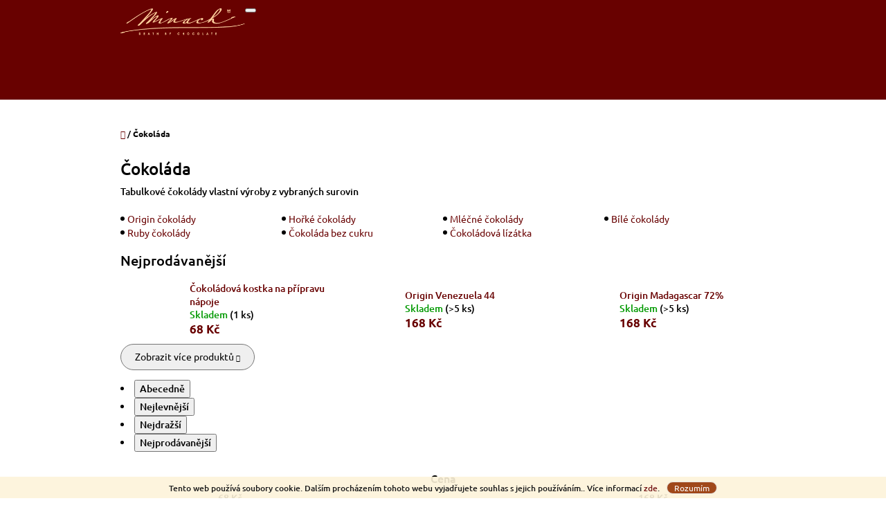

--- FILE ---
content_type: text/html; charset=utf-8
request_url: https://minachshop.cokoladovna.com/tabulky/
body_size: 20188
content:
<!doctype html><html lang="cs" dir="ltr" class="header-background-light external-fonts-loaded"><head><meta charset="utf-8" /><meta name="viewport" content="width=device-width,initial-scale=1" /><title>Čokoláda - Čokoládovna MINACH</title><link rel="preconnect" href="https://cdn.myshoptet.com" /><link rel="dns-prefetch" href="https://cdn.myshoptet.com" /><link rel="preload" href="https://cdn.myshoptet.com/prj/dist/master/cms/libs/jquery/jquery-1.11.3.min.js" as="script" /><link href="https://cdn.myshoptet.com/prj/dist/master/cms/templates/frontend_templates/shared/css/font-face/ubuntu.css" rel="stylesheet"><link href="https://cdn.myshoptet.com/prj/dist/master/shop/dist/font-shoptet-10.css.8c2408abe456ea0fcfd3.css" rel="stylesheet"><script>
dataLayer = [];
dataLayer.push({'shoptet' : {
    "pageId": 674,
    "pageType": "category",
    "currency": "CZK",
    "currencyInfo": {
        "decimalSeparator": ",",
        "exchangeRate": 1,
        "priceDecimalPlaces": 2,
        "symbol": "K\u010d",
        "symbolLeft": 0,
        "thousandSeparator": " "
    },
    "language": "cs",
    "projectId": 347863,
    "category": {
        "guid": "2a648227-d7b1-11e0-9a5c-feab5ed617ed",
        "path": "\u010cokol\u00e1da",
        "parentCategoryGuid": null
    },
    "cartInfo": {
        "id": null,
        "freeShipping": false,
        "freeShippingFrom": 1000,
        "leftToFreeGift": {
            "formattedPrice": "0 K\u010d",
            "priceLeft": 0
        },
        "freeGift": false,
        "leftToFreeShipping": {
            "priceLeft": 1000,
            "dependOnRegion": 0,
            "formattedPrice": "1 000 K\u010d"
        },
        "discountCoupon": [],
        "getNoBillingShippingPrice": {
            "withoutVat": 0,
            "vat": 0,
            "withVat": 0
        },
        "cartItems": [],
        "taxMode": "ORDINARY"
    },
    "cart": [],
    "customer": {
        "priceRatio": 1,
        "priceListId": 1,
        "groupId": null,
        "registered": false,
        "mainAccount": false
    }
}});
</script>

<!-- Google Tag Manager -->
<script>(function(w,d,s,l,i){w[l]=w[l]||[];w[l].push({'gtm.start':
new Date().getTime(),event:'gtm.js'});var f=d.getElementsByTagName(s)[0],
j=d.createElement(s),dl=l!='dataLayer'?'&l='+l:'';j.async=true;j.src=
'https://www.googletagmanager.com/gtm.js?id='+i+dl;f.parentNode.insertBefore(j,f);
})(window,document,'script','dataLayer','GTM-KJQ8NQ5');</script>
<!-- End Google Tag Manager -->

<meta property="og:type" content="website"><meta property="og:site_name" content="minachshop.cokoladovna.com"><meta property="og:url" content="https://minachshop.cokoladovna.com/tabulky/"><meta property="og:title" content="Čokoláda - Čokoládovna MINACH"><meta name="author" content="Čokoládovna MINACH"><meta name="web_author" content="Shoptet.cz"><meta name="dcterms.rightsHolder" content="minachshop.cokoladovna.com"><meta name="robots" content="index,follow"><meta property="og:image" content="https://minachshop.cokoladovna.com/user/categories/orig/20200205_173230.jpg"><meta property="og:description" content="Čokoláda, Čokoládovna MINACH"><meta name="description" content="Čokoláda, Čokoládovna MINACH"><meta name="google-site-verification" content="x_GgWY7vnS_T5cPMc6pZv5t91NUNufTKnwLIoPoOhBs"><style>:root {--color-primary: #680100;--color-primary-h: 1;--color-primary-s: 100%;--color-primary-l: 20%;--color-primary-hover: #cc4c58;--color-primary-hover-h: 354;--color-primary-hover-s: 56%;--color-primary-hover-l: 55%;--color-secondary: #32cb00;--color-secondary-h: 105;--color-secondary-s: 100%;--color-secondary-l: 40%;--color-secondary-hover: #009901;--color-secondary-hover-h: 120;--color-secondary-hover-s: 100%;--color-secondary-hover-l: 30%;--color-tertiary: #963400;--color-tertiary-h: 21;--color-tertiary-s: 100%;--color-tertiary-l: 29%;--color-tertiary-hover: #9a0000;--color-tertiary-hover-h: 0;--color-tertiary-hover-s: 100%;--color-tertiary-hover-l: 30%;--color-header-background: #ffffff;--template-font: "Ubuntu";--template-headings-font: "Ubuntu";--header-background-url: none;--cookies-notice-background: #1A1937;--cookies-notice-color: #F8FAFB;--cookies-notice-button-hover: #f5f5f5;--cookies-notice-link-hover: #27263f;--templates-update-management-preview-mode-content: "Náhled aktualizací šablony je aktivní pro váš prohlížeč."}</style>
    
    <link href="https://cdn.myshoptet.com/prj/dist/master/shop/dist/main-10.less.9f94eacd43912b312b46.css" rel="stylesheet" />
            <link href="https://cdn.myshoptet.com/prj/dist/master/shop/dist/mobile-header-v1-10.less.555a70b2576ed56d92ba.css" rel="stylesheet" />
    
<link rel="next" href="/tabulky/strana-2/" />    <script>var shoptet = shoptet || {};</script>
    <script src="https://cdn.myshoptet.com/prj/dist/master/shop/dist/main-3g-header.js.05f199e7fd2450312de2.js"></script>
<!-- User include --><!-- project html code header -->
<meta name="facebook-domain-verification" content="wqot36mk61oyq3at7tq246ii1zkq58" />
<!-- /User include --><link rel="shortcut icon" href="/favicon.ico" type="image/x-icon" /><link rel="canonical" href="https://minachshop.cokoladovna.com/tabulky/" /><script>!function(){var t={9196:function(){!function(){var t=/\[object (Boolean|Number|String|Function|Array|Date|RegExp)\]/;function r(r){return null==r?String(r):(r=t.exec(Object.prototype.toString.call(Object(r))))?r[1].toLowerCase():"object"}function n(t,r){return Object.prototype.hasOwnProperty.call(Object(t),r)}function e(t){if(!t||"object"!=r(t)||t.nodeType||t==t.window)return!1;try{if(t.constructor&&!n(t,"constructor")&&!n(t.constructor.prototype,"isPrototypeOf"))return!1}catch(t){return!1}for(var e in t);return void 0===e||n(t,e)}function o(t,r,n){this.b=t,this.f=r||function(){},this.d=!1,this.a={},this.c=[],this.e=function(t){return{set:function(r,n){u(c(r,n),t.a)},get:function(r){return t.get(r)}}}(this),i(this,t,!n);var e=t.push,o=this;t.push=function(){var r=[].slice.call(arguments,0),n=e.apply(t,r);return i(o,r),n}}function i(t,n,o){for(t.c.push.apply(t.c,n);!1===t.d&&0<t.c.length;){if("array"==r(n=t.c.shift()))t:{var i=n,a=t.a;if("string"==r(i[0])){for(var f=i[0].split("."),s=f.pop(),p=(i=i.slice(1),0);p<f.length;p++){if(void 0===a[f[p]])break t;a=a[f[p]]}try{a[s].apply(a,i)}catch(t){}}}else if("function"==typeof n)try{n.call(t.e)}catch(t){}else{if(!e(n))continue;for(var l in n)u(c(l,n[l]),t.a)}o||(t.d=!0,t.f(t.a,n),t.d=!1)}}function c(t,r){for(var n={},e=n,o=t.split("."),i=0;i<o.length-1;i++)e=e[o[i]]={};return e[o[o.length-1]]=r,n}function u(t,o){for(var i in t)if(n(t,i)){var c=t[i];"array"==r(c)?("array"==r(o[i])||(o[i]=[]),u(c,o[i])):e(c)?(e(o[i])||(o[i]={}),u(c,o[i])):o[i]=c}}window.DataLayerHelper=o,o.prototype.get=function(t){var r=this.a;t=t.split(".");for(var n=0;n<t.length;n++){if(void 0===r[t[n]])return;r=r[t[n]]}return r},o.prototype.flatten=function(){this.b.splice(0,this.b.length),this.b[0]={},u(this.a,this.b[0])}}()}},r={};function n(e){var o=r[e];if(void 0!==o)return o.exports;var i=r[e]={exports:{}};return t[e](i,i.exports,n),i.exports}n.n=function(t){var r=t&&t.__esModule?function(){return t.default}:function(){return t};return n.d(r,{a:r}),r},n.d=function(t,r){for(var e in r)n.o(r,e)&&!n.o(t,e)&&Object.defineProperty(t,e,{enumerable:!0,get:r[e]})},n.o=function(t,r){return Object.prototype.hasOwnProperty.call(t,r)},function(){"use strict";n(9196)}()}();</script>    <!-- Global site tag (gtag.js) - Google Analytics -->
    <script async src="https://www.googletagmanager.com/gtag/js?id=G-QLCBEYT6X8"></script>
    <script>
        
        window.dataLayer = window.dataLayer || [];
        function gtag(){dataLayer.push(arguments);}
        

        
        gtag('js', new Date());

                gtag('config', 'UA-249217843-1', { 'groups': "UA" });
        
                gtag('config', 'G-QLCBEYT6X8', {"groups":"GA4","send_page_view":false,"content_group":"category","currency":"CZK","page_language":"cs"});
        
                gtag('config', 'AW-11022291650', {"allow_enhanced_conversions":true});
        
        
        
        
        
                    gtag('event', 'page_view', {"send_to":"GA4","page_language":"cs","content_group":"category","currency":"CZK"});
        
        
        
        
        
        
        
        
        
        
        
        
        
        document.addEventListener('DOMContentLoaded', function() {
            if (typeof shoptet.tracking !== 'undefined') {
                for (var id in shoptet.tracking.bannersList) {
                    gtag('event', 'view_promotion', {
                        "send_to": "UA",
                        "promotions": [
                            {
                                "id": shoptet.tracking.bannersList[id].id,
                                "name": shoptet.tracking.bannersList[id].name,
                                "position": shoptet.tracking.bannersList[id].position
                            }
                        ]
                    });
                }
            }

            shoptet.consent.onAccept(function(agreements) {
                if (agreements.length !== 0) {
                    console.debug('gtag consent accept');
                    var gtagConsentPayload =  {
                        'ad_storage': agreements.includes(shoptet.config.cookiesConsentOptPersonalisation)
                            ? 'granted' : 'denied',
                        'analytics_storage': agreements.includes(shoptet.config.cookiesConsentOptAnalytics)
                            ? 'granted' : 'denied',
                                                                                                'ad_user_data': agreements.includes(shoptet.config.cookiesConsentOptPersonalisation)
                            ? 'granted' : 'denied',
                        'ad_personalization': agreements.includes(shoptet.config.cookiesConsentOptPersonalisation)
                            ? 'granted' : 'denied',
                        };
                    console.debug('update consent data', gtagConsentPayload);
                    gtag('consent', 'update', gtagConsentPayload);
                    dataLayer.push(
                        { 'event': 'update_consent' }
                    );
                }
            });
        });
    </script>
</head>
    <body class="desktop id-674 in-tabulky template-10 type-category one-column-body columns-3 ums_forms_redesign--off ums_a11y_category_page--on ums_discussion_rating_forms--off ums_flags_display_unification--on ums_a11y_login--on mobile-header-version-1"><noscript>
    <style>
        #header {
            padding-top: 0;
            position: relative !important;
            top: 0;
        }
        .header-navigation {
            position: relative !important;
        }
        .overall-wrapper {
            margin: 0 !important;
        }
        body:not(.ready) {
            visibility: visible !important;
        }
    </style>
    <div class="no-javascript">
        <div class="no-javascript__title">Musíte změnit nastavení vašeho prohlížeče</div>
        <div class="no-javascript__text">Podívejte se na: <a href="https://www.google.com/support/bin/answer.py?answer=23852">Jak povolit JavaScript ve vašem prohlížeči</a>.</div>
        <div class="no-javascript__text">Pokud používáte software na blokování reklam, může být nutné povolit JavaScript z této stránky.</div>
        <div class="no-javascript__text">Děkujeme.</div>
    </div>
</noscript>

        <div id="fb-root"></div>
        <script>
            window.fbAsyncInit = function() {
                FB.init({
//                    appId            : 'your-app-id',
                    autoLogAppEvents : true,
                    xfbml            : true,
                    version          : 'v19.0'
                });
            };
        </script>
        <script async defer crossorigin="anonymous" src="https://connect.facebook.net/cs_CZ/sdk.js"></script>
<!-- Google Tag Manager (noscript) -->
<noscript><iframe src="https://www.googletagmanager.com/ns.html?id=GTM-KJQ8NQ5"
height="0" width="0" style="display:none;visibility:hidden"></iframe></noscript>
<!-- End Google Tag Manager (noscript) -->

    <div class="cookie-ag-wrap">
        <div class="site-msg cookies" data-testid="cookiePopup" data-nosnippet>
            <form action="">
                Tento web používá soubory cookie. Dalším procházením tohoto webu vyjadřujete souhlas s jejich používáním.. Více informací <a href="https://347863.myshoptet.com/podminky-ochrany-osobnich-udaju/" target="\">zde</a>.
                <button type="submit" class="btn btn-xs btn-default CookiesOK" data-cookie-notice-ttl="7" data-testid="buttonCookieSubmit">Rozumím</button>
            </form>
        </div>
            </div>
<a href="#content" class="skip-link sr-only">Přejít na obsah</a><div class="overall-wrapper">
    <div class="user-action">
                    <div class="user-action-in">
            <div id="login" class="user-action-login popup-widget login-widget" role="dialog" aria-labelledby="loginHeading">
        <div class="popup-widget-inner">
                            <h2 id="loginHeading">Přihlášení k vašemu účtu</h2><div id="customerLogin"><form action="/action/Customer/Login/" method="post" id="formLoginIncluded" class="csrf-enabled formLogin" data-testid="formLogin"><input type="hidden" name="referer" value="" /><div class="form-group"><div class="input-wrapper email js-validated-element-wrapper no-label"><input type="email" name="email" class="form-control" autofocus placeholder="E-mailová adresa (např. jan@novak.cz)" data-testid="inputEmail" autocomplete="email" required /></div></div><div class="form-group"><div class="input-wrapper password js-validated-element-wrapper no-label"><input type="password" name="password" class="form-control" placeholder="Heslo" data-testid="inputPassword" autocomplete="current-password" required /><span class="no-display">Nemůžete vyplnit toto pole</span><input type="text" name="surname" value="" class="no-display" /></div></div><div class="form-group"><div class="login-wrapper"><button type="submit" class="btn btn-secondary btn-text btn-login" data-testid="buttonSubmit">Přihlásit se</button><div class="password-helper"><a href="/registrace/" data-testid="signup" rel="nofollow">Nová registrace</a><a href="/klient/zapomenute-heslo/" rel="nofollow">Zapomenuté heslo</a></div></div></div></form>
</div>                    </div>
    </div>

                <div id="cart-widget" class="user-action-cart popup-widget cart-widget loader-wrapper" data-testid="popupCartWidget" role="dialog" aria-hidden="true">
    <div class="popup-widget-inner cart-widget-inner place-cart-here">
        <div class="loader-overlay">
            <div class="loader"></div>
        </div>
    </div>

    <div class="cart-widget-button">
        <a href="/kosik/" class="btn btn-conversion" id="continue-order-button" rel="nofollow" data-testid="buttonNextStep">Pokračovat do košíku</a>
    </div>
</div>
    
        <div class="user-action-search popup-widget search-widget"  itemscope itemtype="https://schema.org/WebSite" data-testid="searchWidget">
        <meta itemprop="headline" content="Čokoláda"/><meta itemprop="url" content="https://minachshop.cokoladovna.com"/><meta itemprop="text" content="Čokoláda, Čokoládovna MINACH"/>        <div class="popup-widget-inner">
            <div class="search"><h2>Co potřebujete najít?</h2><form action="/action/ProductSearch/prepareString/" method="post"
    id="formSearchForm" class="search-form compact-form js-search-main"
    itemprop="potentialAction" itemscope itemtype="https://schema.org/SearchAction" data-testid="searchForm">
    <fieldset>
        <meta itemprop="target"
            content="https://minachshop.cokoladovna.com/vyhledavani/?string={string}"/>
        <input type="hidden" name="language" value="cs"/>
        
            
<input
    type="search"
    name="string"
        class="query-input form-control search-input js-search-input lg"
    placeholder="Napište, co hledáte"
    autocomplete="off"
    required
    itemprop="query-input"
    aria-label="Vyhledávání"
    data-testid="searchInput"
>
            <button type="submit" class="btn btn-default btn-arrow-right btn-lg" data-testid="searchBtn"><span class="sr-only">Hledat</span></button>
        
    </fieldset>
</form>
<h3>Doporučujeme</h3><div class="recommended-products"><div class="row active"><div class="col-sm-4 active"><a href="/cokoladova-kostka-na-pripravu-napoje-2/" class="recommended-product">                        <span class="p-bottom">
                            <strong class="name" data-testid="productCardName">  Čokoládová kostka na přípravu nápoje</strong>

                                                            <strong class="price price-final" data-testid="productCardPrice">68 Kč</strong>
                            
                                                    </span>
</a></div><div class="col-sm-4"><a href="/bonboniera-vanocni-v30/" class="recommended-product">                        <span class="p-bottom">
                            <strong class="name" data-testid="productCardName">  Bonboniéra vánoční V35</strong>

                                                            <strong class="price price-final" data-testid="productCardPrice">799 Kč</strong>
                            
                                                    </span>
</a></div><div class="col-sm-4"><a href="/bonboniera-vanocni-t21/" class="recommended-product">                        <span class="p-bottom">
                            <strong class="name" data-testid="productCardName">  Bonboniéra vánoční R21</strong>

                                                            <strong class="price price-final" data-testid="productCardPrice">599 Kč</strong>
                            
                                                    </span>
</a></div></div><div class="row"><div class="col-sm-4"><a href="/bonboniera-vanocni-t09/" class="recommended-product">                        <span class="p-bottom">
                            <strong class="name" data-testid="productCardName">  Bonboniéra vánoční R09</strong>

                                                            <strong class="price price-final" data-testid="productCardPrice">259 Kč</strong>
                            
                                                    </span>
</a></div></div></div></div>
        </div>
    </div>
</div>
            </div>
<header id="header"><div class="container navigation-wrapper">
    <div class="header-navigation">
        <div>
            <div class="site-name"><a href="/" data-testid="linkWebsiteLogo"><img src="https://cdn.myshoptet.com/usr/minachshop.cokoladovna.com/user/logos/loogo_web_bezova_339x74-1.png" alt="Čokoládovna MINACH" fetchpriority="low" /></a></div>            
    <div class="navigation-buttons">
                <a href="#" class="toggle-window" data-target="search" data-hover="true" data-testid="linkSearchIcon"><span class="sr-only">Hledat</span></a>
                                    <button class="top-nav-button top-nav-button-login toggle-window" type="button" data-target="login" data-hover="true" aria-haspopup="dialog" aria-expanded="false" aria-controls="login" data-testid="signin">
                    <span class="sr-only">Přihlášení</span>
                </button>
                            <a href="/kosik/" class="toggle-window cart-count" data-hover="true" data-target="cart" data-redirect="true" data-testid="headerCart" rel="nofollow" aria-haspopup="dialog" aria-expanded="false" aria-controls="cart-widget">
            <span class="sr-only">Nákupní košík</span>
                    </a>
        <a href="#" class="toggle-window" data-target="navigation" data-hover="true" data-testid="hamburgerMenu"><span class="sr-only">Menu</span></a>
    </div>

            <nav id="navigation" class="hovered-nav" aria-label="Hlavní menu" data-collapsible="true"><div class="navigation-in menu"><ul class="menu-level-1" role="menubar" data-testid="headerMenuItems"><li class="menu-item-673" role="none"><a href="/pralinky-2/" data-testid="headerMenuItem" role="menuitem" aria-expanded="false"><b>Pralinky, bonboniéry</b></a></li>
<li class="menu-item-674 ext" role="none"><a href="/tabulky/" class="active" data-testid="headerMenuItem" role="menuitem" aria-haspopup="true" aria-expanded="false"><b>Čokoláda</b><span class="submenu-arrow"></span></a><ul class="menu-level-2" aria-label="Čokoláda" tabindex="-1" role="menu"><li class="menu-item-771" role="none"><a href="/origin-cokolady/" data-testid="headerMenuItem" role="menuitem"><span>Origin čokolády</span></a>
                        </li><li class="menu-item-696" role="none"><a href="/horke-tabulky/" data-testid="headerMenuItem" role="menuitem"><span>Hořké čokolády</span></a>
                        </li><li class="menu-item-699" role="none"><a href="/mlecne-tabulky/" data-testid="headerMenuItem" role="menuitem"><span>Mléčné čokolády</span></a>
                        </li><li class="menu-item-702" role="none"><a href="/bile-tabulky/" data-testid="headerMenuItem" role="menuitem"><span>Bílé čokolády</span></a>
                        </li><li class="menu-item-705" role="none"><a href="/ruby-tabulky/" data-image="https://cdn.myshoptet.com/usr/minachshop.cokoladovna.com/user/categories/thumb/kat_ruby.png" data-testid="headerMenuItem" role="menuitem"><span>Ruby čokolády</span></a>
                        </li><li class="menu-item-693" role="none"><a href="/stevia/" data-image="https://cdn.myshoptet.com/usr/minachshop.cokoladovna.com/user/categories/thumb/20200205_141311.jpg" data-testid="headerMenuItem" role="menuitem"><span>Čokoláda bez cukru</span></a>
                        </li><li class="menu-item-717" role="none"><a href="/lizatka/" data-testid="headerMenuItem" role="menuitem"><span>Čokoládová lízátka</span></a>
                        </li></ul></li>
<li class="menu-item-683 ext" role="none"><a href="/speciality/" data-testid="headerMenuItem" role="menuitem" aria-haspopup="true" aria-expanded="false"><b>Čokoládové speciality</b><span class="submenu-arrow"></span></a><ul class="menu-level-2" aria-label="Čokoládové speciality" tabindex="-1" role="menu"><li class="menu-item-747" role="none"><a href="/voucher/" data-testid="headerMenuItem" role="menuitem"><span>Voucher</span></a>
                        </li></ul></li>
<li class="menu-item-777" role="none"><a href="/vanoce/" data-testid="headerMenuItem" role="menuitem" aria-expanded="false"><b>Vánoce</b></a></li>
<li class="menu-item-29" role="none"><a href="/kontakty/" data-testid="headerMenuItem" role="menuitem" aria-expanded="false"><b>Kontakty</b></a></li>
</ul>
    <ul class="navigationActions" role="menu">
                            <li role="none">
                                    <a href="/login/?backTo=%2Ftabulky%2F" rel="nofollow" data-testid="signin" role="menuitem"><span>Přihlášení</span></a>
                            </li>
                        </ul>
</div><span class="navigation-close"></span></nav><div class="menu-helper" data-testid="hamburgerMenu"><span>Více</span></div>
        </div>
    </div>

                </div>
    </header><!-- / header -->

    

<div id="content-wrapper" class="container content-wrapper">
    
                                <div class="breadcrumbs navigation-home-icon-wrapper" itemscope itemtype="https://schema.org/BreadcrumbList">
                                                                            <span id="navigation-first" data-basetitle="Čokoládovna MINACH" itemprop="itemListElement" itemscope itemtype="https://schema.org/ListItem">
                <a href="/" itemprop="item" class="navigation-home-icon"><span class="sr-only" itemprop="name">Domů</span></a>
                <span class="navigation-bullet">/</span>
                <meta itemprop="position" content="1" />
            </span>
                                            <span id="navigation-1" itemprop="itemListElement" itemscope itemtype="https://schema.org/ListItem" data-testid="breadcrumbsLastLevel">
                <meta itemprop="item" content="https://minachshop.cokoladovna.com/tabulky/" />
                <meta itemprop="position" content="2" />
                <span itemprop="name" data-title="Čokoláda">Čokoláda</span>
            </span>
            </div>
            
    <div class="content-wrapper-in">
                <main id="content" class="content wide">
                            <div class="category-top">
            <h1 class="category-title" data-testid="titleCategory">Čokoláda</h1>
            <div class="category-perex">
        <p><span>Tabulkové čokolády vlastní výroby z vybraných surovin&nbsp;</span></p>
    </div>
                    
                                
            <ul class="subcategories">
                                                <li class="col-xs-6 col-sm-4 col-lg-3 col-xl-2">
                        <a href="/origin-cokolady/">
                            
                            <span class="text">
                                Origin čokolády
                            </span>
                        </a>
                    </li>
                                    <li class="col-xs-6 col-sm-4 col-lg-3 col-xl-2">
                        <a href="/horke-tabulky/">
                            
                            <span class="text">
                                Hořké čokolády
                            </span>
                        </a>
                    </li>
                                    <li class="col-xs-6 col-sm-4 col-lg-3 col-xl-2">
                        <a href="/mlecne-tabulky/">
                            
                            <span class="text">
                                Mléčné čokolády
                            </span>
                        </a>
                    </li>
                                    <li class="col-xs-6 col-sm-4 col-lg-3 col-xl-2">
                        <a href="/bile-tabulky/">
                            
                            <span class="text">
                                Bílé čokolády
                            </span>
                        </a>
                    </li>
                                    <li class="col-xs-6 col-sm-4 col-lg-3 col-xl-2">
                        <a href="/ruby-tabulky/">
                            
                            <span class="text">
                                Ruby čokolády
                            </span>
                        </a>
                    </li>
                                    <li class="col-xs-6 col-sm-4 col-lg-3 col-xl-2">
                        <a href="/stevia/">
                            
                            <span class="text">
                                Čokoláda bez cukru
                            </span>
                        </a>
                    </li>
                                    <li class="col-xs-6 col-sm-4 col-lg-3 col-xl-2">
                        <a href="/lizatka/">
                            
                            <span class="text">
                                Čokoládová lízátka
                            </span>
                        </a>
                    </li>
                            
                    </ul>
            <div class="products-top-wrapper" aria-labelledby="productsTopHeading">
    <h2 id="productsTopHeading" class="products-top-header">Nejprodávanější</h2>
    <div id="productsTop" class="products products-inline products-top">
        
                    
                                <div class="product active" aria-hidden="false">
    <div class="p" data-micro="product" data-micro-product-id="972" data-testid="productItem">
            <a href="/cokoladova-kostka-na-pripravu-napoje-2/" class="image" aria-hidden="true" tabindex="-1">
        <img src="data:image/svg+xml,%3Csvg%20width%3D%22100%22%20height%3D%22100%22%20xmlns%3D%22http%3A%2F%2Fwww.w3.org%2F2000%2Fsvg%22%3E%3C%2Fsvg%3E" alt="chocodip D" data-micro-image="https://cdn.myshoptet.com/usr/minachshop.cokoladovna.com/user/shop/big/972-3_chocodip-d.jpg?6908990c" width="100" height="100"  data-src="https://cdn.myshoptet.com/usr/minachshop.cokoladovna.com/user/shop/related/972-3_chocodip-d.jpg?6908990c" fetchpriority="low" />
                    <meta id="ogImageProducts" property="og:image" content="https://cdn.myshoptet.com/usr/minachshop.cokoladovna.com/user/shop/big/972-3_chocodip-d.jpg?6908990c" />
                <meta itemprop="image" content="https://cdn.myshoptet.com/usr/minachshop.cokoladovna.com/user/shop/big/972-3_chocodip-d.jpg?6908990c">
        <div class="extra-flags">
            

    

        </div>
    </a>
        <div class="p-in">
            <div class="p-in-in">
                <a
    href="/cokoladova-kostka-na-pripravu-napoje-2/"
    class="name"
    data-micro="url">
    <span data-micro="name" data-testid="productCardName">
          Čokoládová kostka na přípravu nápoje    </span>
</a>
                <div class="ratings-wrapper">
                                                                        <div class="availability">
            <span style="color:#009901">
                Skladem            </span>
                                                        <span class="availability-amount" data-testid="numberAvailabilityAmount">(1&nbsp;ks)</span>
        </div>
                                    <span class="no-display" data-micro="sku">972/ML</span>
                    </div>
                                            </div>
            

<div class="p-bottom no-buttons">
    <div class="offers" data-micro="offer"
    data-micro-price="68.00"
    data-micro-price-currency="CZK"
            data-micro-availability="https://schema.org/InStock"
    >
        <div class="prices">
            <span class="price-standard-wrapper price-standard-wrapper-placeholder">&nbsp;</span>
    
    
            <div class="price price-final" data-testid="productCardPrice">
        <strong>
                                        68 Kč
                    </strong>
            

        
    </div>
            
</div>
            </div>
</div>
        </div>
    </div>
</div>
                <div class="product active" aria-hidden="false">
    <div class="p" data-micro="product" data-micro-product-id="750" data-testid="productItem">
            <a href="/origin-venezuela-44/" class="image" aria-hidden="true" tabindex="-1">
        <img src="data:image/svg+xml,%3Csvg%20width%3D%22100%22%20height%3D%22100%22%20xmlns%3D%22http%3A%2F%2Fwww.w3.org%2F2000%2Fsvg%22%3E%3C%2Fsvg%3E" alt="Origin Venezuela 44" data-micro-image="https://cdn.myshoptet.com/usr/minachshop.cokoladovna.com/user/shop/big/750_origin-venezuela-44.jpg?61a20b1d" width="100" height="100"  data-src="https://cdn.myshoptet.com/usr/minachshop.cokoladovna.com/user/shop/related/750_origin-venezuela-44.jpg?61a20b1d" fetchpriority="low" />
                <meta itemprop="image" content="https://cdn.myshoptet.com/usr/minachshop.cokoladovna.com/user/shop/big/750_origin-venezuela-44.jpg?61a20b1d">
        <div class="extra-flags">
            

    

        </div>
    </a>
        <div class="p-in">
            <div class="p-in-in">
                <a
    href="/origin-venezuela-44/"
    class="name"
    data-micro="url">
    <span data-micro="name" data-testid="productCardName">
          Origin Venezuela 44    </span>
</a>
                <div class="ratings-wrapper">
                                                                        <div class="availability">
            <span style="color:#009901">
                Skladem            </span>
                                                        <span class="availability-amount" data-testid="numberAvailabilityAmount">(&gt;5&nbsp;ks)</span>
        </div>
                                    <span class="no-display" data-micro="sku">65</span>
                    </div>
                                            </div>
            

<div class="p-bottom no-buttons">
    <div class="offers" data-micro="offer"
    data-micro-price="168.00"
    data-micro-price-currency="CZK"
            data-micro-availability="https://schema.org/InStock"
    >
        <div class="prices">
            <span class="price-standard-wrapper price-standard-wrapper-placeholder">&nbsp;</span>
    
    
            <div class="price price-final" data-testid="productCardPrice">
        <strong>
                                        168 Kč
                    </strong>
            

        
    </div>
            
</div>
            </div>
</div>
        </div>
    </div>
</div>
                <div class="product active" aria-hidden="false">
    <div class="p" data-micro="product" data-micro-product-id="744" data-testid="productItem">
            <a href="/origin-madagascar-72/" class="image" aria-hidden="true" tabindex="-1">
        <img src="data:image/svg+xml,%3Csvg%20width%3D%22100%22%20height%3D%22100%22%20xmlns%3D%22http%3A%2F%2Fwww.w3.org%2F2000%2Fsvg%22%3E%3C%2Fsvg%3E" alt="origin" data-micro-image="https://cdn.myshoptet.com/usr/minachshop.cokoladovna.com/user/shop/big/744_origin.jpg?619cbaad" width="100" height="100"  data-src="https://cdn.myshoptet.com/usr/minachshop.cokoladovna.com/user/shop/related/744_origin.jpg?619cbaad" fetchpriority="low" />
                <meta itemprop="image" content="https://cdn.myshoptet.com/usr/minachshop.cokoladovna.com/user/shop/big/744_origin.jpg?619cbaad">
        <div class="extra-flags">
            

    

        </div>
    </a>
        <div class="p-in">
            <div class="p-in-in">
                <a
    href="/origin-madagascar-72/"
    class="name"
    data-micro="url">
    <span data-micro="name" data-testid="productCardName">
          Origin Madagascar 72%    </span>
</a>
                <div class="ratings-wrapper">
                                                                        <div class="availability">
            <span style="color:#009901">
                Skladem            </span>
                                                        <span class="availability-amount" data-testid="numberAvailabilityAmount">(&gt;5&nbsp;ks)</span>
        </div>
                                    <span class="no-display" data-micro="sku">64</span>
                    </div>
                                            </div>
            

<div class="p-bottom no-buttons">
    <div class="offers" data-micro="offer"
    data-micro-price="168.00"
    data-micro-price-currency="CZK"
            data-micro-availability="https://schema.org/InStock"
    >
        <div class="prices">
            <span class="price-standard-wrapper price-standard-wrapper-placeholder">&nbsp;</span>
    
    
            <div class="price price-final" data-testid="productCardPrice">
        <strong>
                                        168 Kč
                    </strong>
            

        
    </div>
            
</div>
            </div>
</div>
        </div>
    </div>
</div>
                <div class="product inactive" aria-hidden="true">
    <div class="p" data-micro="product" data-micro-product-id="699" data-testid="productItem">
            <a href="/origin-ecuador-75/" class="image" aria-hidden="true" tabindex="-1">
        <img src="data:image/svg+xml,%3Csvg%20width%3D%22100%22%20height%3D%22100%22%20xmlns%3D%22http%3A%2F%2Fwww.w3.org%2F2000%2Fsvg%22%3E%3C%2Fsvg%3E" alt="origin" data-micro-image="https://cdn.myshoptet.com/usr/minachshop.cokoladovna.com/user/shop/big/699-2_origin.jpg?6057a3e1" width="100" height="100"  data-src="https://cdn.myshoptet.com/usr/minachshop.cokoladovna.com/user/shop/related/699-2_origin.jpg?6057a3e1" fetchpriority="low" />
                <meta itemprop="image" content="https://cdn.myshoptet.com/usr/minachshop.cokoladovna.com/user/shop/big/699-2_origin.jpg?6057a3e1">
        <div class="extra-flags">
            

    

        </div>
    </a>
        <div class="p-in">
            <div class="p-in-in">
                <a
    href="/origin-ecuador-75/"
    class="name"
    data-micro="url" tabindex="-1">
    <span data-micro="name" data-testid="productCardName">
          Origin Ecuador 75%    </span>
</a>
                <div class="ratings-wrapper">
                                                                        <div class="availability">
            <span style="color:#009901">
                Skladem            </span>
                                                        <span class="availability-amount" data-testid="numberAvailabilityAmount">(&gt;5&nbsp;ks)</span>
        </div>
                                    <span class="no-display" data-micro="sku">63</span>
                    </div>
                                            </div>
            

<div class="p-bottom no-buttons">
    <div class="offers" data-micro="offer"
    data-micro-price="168.00"
    data-micro-price-currency="CZK"
            data-micro-availability="https://schema.org/InStock"
    >
        <div class="prices">
            <span class="price-standard-wrapper price-standard-wrapper-placeholder">&nbsp;</span>
    
    
            <div class="price price-final" data-testid="productCardPrice">
        <strong>
                                        168 Kč
                    </strong>
            

        
    </div>
            
</div>
            </div>
</div>
        </div>
    </div>
</div>
                <div class="product inactive" aria-hidden="true">
    <div class="p" data-micro="product" data-micro-product-id="441" data-testid="productItem">
            <a href="/horka-cokolada-s-ovocem-a-orechy/" class="image" aria-hidden="true" tabindex="-1">
        <img src="data:image/svg+xml,%3Csvg%20width%3D%22100%22%20height%3D%22100%22%20xmlns%3D%22http%3A%2F%2Fwww.w3.org%2F2000%2Fsvg%22%3E%3C%2Fsvg%3E" alt="Hořká čokoláda s ovocem a ořechy" data-micro-image="https://cdn.myshoptet.com/usr/minachshop.cokoladovna.com/user/shop/big/441-1_horka-cokolada-s-ovocem-a-orechy.jpg?60158b25" width="100" height="100"  data-src="https://cdn.myshoptet.com/usr/minachshop.cokoladovna.com/user/shop/related/441-1_horka-cokolada-s-ovocem-a-orechy.jpg?60158b25" fetchpriority="low" />
                <meta itemprop="image" content="https://cdn.myshoptet.com/usr/minachshop.cokoladovna.com/user/shop/big/441-1_horka-cokolada-s-ovocem-a-orechy.jpg?60158b25">
        <div class="extra-flags">
            

    

        </div>
    </a>
        <div class="p-in">
            <div class="p-in-in">
                <a
    href="/horka-cokolada-s-ovocem-a-orechy/"
    class="name"
    data-micro="url" tabindex="-1">
    <span data-micro="name" data-testid="productCardName">
          Hořká čokoláda s ovocem a ořechy    </span>
</a>
                <div class="ratings-wrapper">
                                                                        <div class="availability">
            <span style="color:#009901">
                Skladem            </span>
                                                        <span class="availability-amount" data-testid="numberAvailabilityAmount">(&gt;5&nbsp;ks)</span>
        </div>
                                    <span class="no-display" data-micro="sku">61</span>
                    </div>
                                            </div>
            

<div class="p-bottom no-buttons">
    <div class="offers" data-micro="offer"
    data-micro-price="168.00"
    data-micro-price-currency="CZK"
            data-micro-availability="https://schema.org/InStock"
    >
        <div class="prices">
            <span class="price-standard-wrapper price-standard-wrapper-placeholder">&nbsp;</span>
    
    
            <div class="price price-final" data-testid="productCardPrice">
        <strong>
                                        168 Kč
                    </strong>
            

        
    </div>
            
</div>
            </div>
</div>
        </div>
    </div>
</div>
                <div class="product inactive" aria-hidden="true">
    <div class="p" data-micro="product" data-micro-product-id="438" data-testid="productItem">
            <a href="/horka-cokolada-s-lentilkami/" class="image" aria-hidden="true" tabindex="-1">
        <img src="data:image/svg+xml,%3Csvg%20width%3D%22100%22%20height%3D%22100%22%20xmlns%3D%22http%3A%2F%2Fwww.w3.org%2F2000%2Fsvg%22%3E%3C%2Fsvg%3E" alt="Hořká čokoláda s lentilkami" data-micro-image="https://cdn.myshoptet.com/usr/minachshop.cokoladovna.com/user/shop/big/438_horka-cokolada-s-lentilkami.jpg?60158b25" width="100" height="100"  data-src="https://cdn.myshoptet.com/usr/minachshop.cokoladovna.com/user/shop/related/438_horka-cokolada-s-lentilkami.jpg?60158b25" fetchpriority="low" />
                <meta itemprop="image" content="https://cdn.myshoptet.com/usr/minachshop.cokoladovna.com/user/shop/big/438_horka-cokolada-s-lentilkami.jpg?60158b25">
        <div class="extra-flags">
            

    

        </div>
    </a>
        <div class="p-in">
            <div class="p-in-in">
                <a
    href="/horka-cokolada-s-lentilkami/"
    class="name"
    data-micro="url" tabindex="-1">
    <span data-micro="name" data-testid="productCardName">
          Hořká čokoláda s lentilkami    </span>
</a>
                <div class="ratings-wrapper">
                                                                        <div class="availability">
            <span style="color:#cb0000">
                Vyprodáno            </span>
                                                            </div>
                                    <span class="no-display" data-micro="sku">0052</span>
                    </div>
                                            </div>
            

<div class="p-bottom no-buttons">
    <div class="offers" data-micro="offer"
    data-micro-price="168.00"
    data-micro-price-currency="CZK"
            data-micro-availability="https://schema.org/OutOfStock"
    >
        <div class="prices">
            <span class="price-standard-wrapper price-standard-wrapper-placeholder">&nbsp;</span>
    
    
            <div class="price price-final" data-testid="productCardPrice">
        <strong>
                                        168 Kč
                    </strong>
            

        
    </div>
            
</div>
            </div>
</div>
        </div>
    </div>
</div>
                <div class="product inactive" aria-hidden="true">
    <div class="p" data-micro="product" data-micro-product-id="429" data-testid="productItem">
            <a href="/bila-cokolada-s-ovocem-a-orechy/" class="image" aria-hidden="true" tabindex="-1">
        <img src="data:image/svg+xml,%3Csvg%20width%3D%22100%22%20height%3D%22100%22%20xmlns%3D%22http%3A%2F%2Fwww.w3.org%2F2000%2Fsvg%22%3E%3C%2Fsvg%3E" alt="Bílá čokoláda s ovocem a ořechy - balíček" data-micro-image="https://cdn.myshoptet.com/usr/minachshop.cokoladovna.com/user/shop/big/429-2_bila-cokolada-s-ovocem-a-orechy-balicek.jpg?60158b25" width="100" height="100"  data-src="https://cdn.myshoptet.com/usr/minachshop.cokoladovna.com/user/shop/related/429-2_bila-cokolada-s-ovocem-a-orechy-balicek.jpg?60158b25" fetchpriority="low" />
                <meta itemprop="image" content="https://cdn.myshoptet.com/usr/minachshop.cokoladovna.com/user/shop/big/429-2_bila-cokolada-s-ovocem-a-orechy-balicek.jpg?60158b25">
        <div class="extra-flags">
            

    

        </div>
    </a>
        <div class="p-in">
            <div class="p-in-in">
                <a
    href="/bila-cokolada-s-ovocem-a-orechy/"
    class="name"
    data-micro="url" tabindex="-1">
    <span data-micro="name" data-testid="productCardName">
          Bílá čokoláda s ovocem a ořechy - balíček    </span>
</a>
                <div class="ratings-wrapper">
                                                                        <div class="availability">
            <span style="color:#cb0000">
                Vyprodáno            </span>
                                                            </div>
                                    <span class="no-display" data-micro="sku">0050</span>
                    </div>
                                            </div>
            

<div class="p-bottom no-buttons">
    <div class="offers" data-micro="offer"
    data-micro-price="168.00"
    data-micro-price-currency="CZK"
            data-micro-availability="https://schema.org/OutOfStock"
    >
        <div class="prices">
            <span class="price-standard-wrapper price-standard-wrapper-placeholder">&nbsp;</span>
    
    
            <div class="price price-final" data-testid="productCardPrice">
        <strong>
                                        168 Kč
                    </strong>
            

        
    </div>
            
</div>
            </div>
</div>
        </div>
    </div>
</div>
                <div class="product inactive" aria-hidden="true">
    <div class="p" data-micro="product" data-micro-product-id="204" data-testid="productItem">
            <a href="/bila-s-ovocem-mix-2/" class="image" aria-hidden="true" tabindex="-1">
        <img src="data:image/svg+xml,%3Csvg%20width%3D%22100%22%20height%3D%22100%22%20xmlns%3D%22http%3A%2F%2Fwww.w3.org%2F2000%2Fsvg%22%3E%3C%2Fsvg%3E" alt="Bílá čokoláda s ovocem mix" data-micro-image="https://cdn.myshoptet.com/usr/minachshop.cokoladovna.com/user/shop/big/204-1_bila-cokolada-s-ovocem-mix.jpg?60158b25" width="100" height="100"  data-src="https://cdn.myshoptet.com/usr/minachshop.cokoladovna.com/user/shop/related/204-1_bila-cokolada-s-ovocem-mix.jpg?60158b25" fetchpriority="low" />
                <meta itemprop="image" content="https://cdn.myshoptet.com/usr/minachshop.cokoladovna.com/user/shop/big/204-1_bila-cokolada-s-ovocem-mix.jpg?60158b25">
        <div class="extra-flags">
            

    

        </div>
    </a>
        <div class="p-in">
            <div class="p-in-in">
                <a
    href="/bila-s-ovocem-mix-2/"
    class="name"
    data-micro="url" tabindex="-1">
    <span data-micro="name" data-testid="productCardName">
          Bílá čokoláda s ovocem mix    </span>
</a>
                <div class="ratings-wrapper">
                                                                        <div class="availability">
            <span style="color:#cb0000">
                Vyprodáno            </span>
                                                            </div>
                                    <span class="no-display" data-micro="sku">0048</span>
                    </div>
                                            </div>
            

<div class="p-bottom no-buttons">
    <div class="offers" data-micro="offer"
    data-micro-price="168.00"
    data-micro-price-currency="CZK"
            data-micro-availability="https://schema.org/OutOfStock"
    >
        <div class="prices">
            <span class="price-standard-wrapper price-standard-wrapper-placeholder">&nbsp;</span>
    
    
            <div class="price price-final" data-testid="productCardPrice">
        <strong>
                                        168 Kč
                    </strong>
            

        
    </div>
            
</div>
            </div>
</div>
        </div>
    </div>
</div>
                <div class="product inactive" aria-hidden="true">
    <div class="p" data-micro="product" data-micro-product-id="201" data-testid="productItem">
            <a href="/horka-cokolada-s-liskovymi-orechy/" class="image" aria-hidden="true" tabindex="-1">
        <img src="data:image/svg+xml,%3Csvg%20width%3D%22100%22%20height%3D%22100%22%20xmlns%3D%22http%3A%2F%2Fwww.w3.org%2F2000%2Fsvg%22%3E%3C%2Fsvg%3E" alt="Hořká čokoláda s lískovými ořechy" data-micro-image="https://cdn.myshoptet.com/usr/minachshop.cokoladovna.com/user/shop/big/201-2_horka-cokolada-s-liskovymi-orechy.jpg?60158b25" width="100" height="100"  data-src="https://cdn.myshoptet.com/usr/minachshop.cokoladovna.com/user/shop/related/201-2_horka-cokolada-s-liskovymi-orechy.jpg?60158b25" fetchpriority="low" />
                <meta itemprop="image" content="https://cdn.myshoptet.com/usr/minachshop.cokoladovna.com/user/shop/big/201-2_horka-cokolada-s-liskovymi-orechy.jpg?60158b25">
        <div class="extra-flags">
            

    

        </div>
    </a>
        <div class="p-in">
            <div class="p-in-in">
                <a
    href="/horka-cokolada-s-liskovymi-orechy/"
    class="name"
    data-micro="url" tabindex="-1">
    <span data-micro="name" data-testid="productCardName">
          Hořká čokoláda s lískovými ořechy    </span>
</a>
                <div class="ratings-wrapper">
                                                                        <div class="availability">
            <span style="color:#009901">
                Skladem            </span>
                                                        <span class="availability-amount" data-testid="numberAvailabilityAmount">(3&nbsp;ks)</span>
        </div>
                                    <span class="no-display" data-micro="sku">58</span>
                    </div>
                                            </div>
            

<div class="p-bottom no-buttons">
    <div class="offers" data-micro="offer"
    data-micro-price="168.00"
    data-micro-price-currency="CZK"
            data-micro-availability="https://schema.org/InStock"
    >
        <div class="prices">
            <span class="price-standard-wrapper price-standard-wrapper-placeholder">&nbsp;</span>
    
    
            <div class="price price-final" data-testid="productCardPrice">
        <strong>
                                        168 Kč
                    </strong>
            

        
    </div>
            
</div>
            </div>
</div>
        </div>
    </div>
</div>
                <div class="product inactive" aria-hidden="true">
    <div class="p" data-micro="product" data-micro-product-id="195" data-testid="productItem">
            <a href="/mlecna-cokolada-s-liskovymi-orechy/" class="image" aria-hidden="true" tabindex="-1">
        <img src="data:image/svg+xml,%3Csvg%20width%3D%22100%22%20height%3D%22100%22%20xmlns%3D%22http%3A%2F%2Fwww.w3.org%2F2000%2Fsvg%22%3E%3C%2Fsvg%3E" alt="Mléčná čokoláda s lískovými ořechy" data-micro-image="https://cdn.myshoptet.com/usr/minachshop.cokoladovna.com/user/shop/big/195-2_mlecna-cokolada-s-liskovymi-orechy.jpg?60158b25" width="100" height="100"  data-src="https://cdn.myshoptet.com/usr/minachshop.cokoladovna.com/user/shop/related/195-2_mlecna-cokolada-s-liskovymi-orechy.jpg?60158b25" fetchpriority="low" />
                <meta itemprop="image" content="https://cdn.myshoptet.com/usr/minachshop.cokoladovna.com/user/shop/big/195-2_mlecna-cokolada-s-liskovymi-orechy.jpg?60158b25">
        <div class="extra-flags">
            

    

        </div>
    </a>
        <div class="p-in">
            <div class="p-in-in">
                <a
    href="/mlecna-cokolada-s-liskovymi-orechy/"
    class="name"
    data-micro="url" tabindex="-1">
    <span data-micro="name" data-testid="productCardName">
          Mléčná čokoláda s lískovými ořechy    </span>
</a>
                <div class="ratings-wrapper">
                                                                        <div class="availability">
            <span style="color:#cb0000">
                Vyprodáno            </span>
                                                            </div>
                                    <span class="no-display" data-micro="sku">0047</span>
                    </div>
                                            </div>
            

<div class="p-bottom no-buttons">
    <div class="offers" data-micro="offer"
    data-micro-price="168.00"
    data-micro-price-currency="CZK"
            data-micro-availability="https://schema.org/OutOfStock"
    >
        <div class="prices">
            <span class="price-standard-wrapper price-standard-wrapper-placeholder">&nbsp;</span>
    
    
            <div class="price price-final" data-testid="productCardPrice">
        <strong>
                                        168 Kč
                    </strong>
            

        
    </div>
            
</div>
            </div>
</div>
        </div>
    </div>
</div>
    </div>
    <div class="button-wrapper">
        <button class="chevron-after chevron-down-after toggle-top-products btn"
            type="button"
            aria-expanded="false"
            aria-controls="productsTop"
            data-label-show="Zobrazit více produktů"
            data-label-hide="Zobrazit méně produktů">
            Zobrazit více produktů        </button>
    </div>
</div>
    </div>
<div class="category-content-wrapper">
                                        <div id="category-header" class="category-header">
    <div class="listSorting js-listSorting">
        <h2 class="sr-only" id="listSortingHeading">Řazení produktů</h2>
        <ul class="listSorting__controls" aria-labelledby="listSortingHeading">
                                            <li>
                    <button
                        type="button"
                        id="listSortingControl-name"
                        class="listSorting__control listSorting__control--current"
                        data-sort="name"
                        data-url="https://minachshop.cokoladovna.com/tabulky/?order=name"
                        aria-label="Abecedně - Aktuálně nastavené řazení" aria-disabled="true">
                        Abecedně
                    </button>
                </li>
                                            <li>
                    <button
                        type="button"
                        id="listSortingControl-price"
                        class="listSorting__control"
                        data-sort="price"
                        data-url="https://minachshop.cokoladovna.com/tabulky/?order=price"
                        >
                        Nejlevnější
                    </button>
                </li>
                                            <li>
                    <button
                        type="button"
                        id="listSortingControl--price"
                        class="listSorting__control"
                        data-sort="-price"
                        data-url="https://minachshop.cokoladovna.com/tabulky/?order=-price"
                        >
                        Nejdražší
                    </button>
                </li>
                                            <li>
                    <button
                        type="button"
                        id="listSortingControl-bestseller"
                        class="listSorting__control"
                        data-sort="bestseller"
                        data-url="https://minachshop.cokoladovna.com/tabulky/?order=bestseller"
                        >
                        Nejprodávanější
                    </button>
                </li>
                    </ul>
    </div>

    </div>
                            <div id="filters-wrapper"><div id="filters-default-position" data-filters-default-position="left"></div><div class="filters-wrapper"><div id="filters" class="filters visible"><div class="slider-wrapper"><h4><span>Cena</span></h4><div class="slider-header"><span class="from"><span id="min">68</span> Kč</span><span class="to"><span id="max">168</span> Kč</span></div><div class="slider-content"><div id="slider" class="param-price-filter"></div></div><span id="currencyExchangeRate" class="no-display">1</span><span id="categoryMinValue" class="no-display">68</span><span id="categoryMaxValue" class="no-display">168</span></div><form action="/action/ProductsListing/setPriceFilter/" method="post" id="price-filter-form"><fieldset id="price-filter"><input type="hidden" value="68" name="priceMin" id="price-value-min" /><input type="hidden" value="168" name="priceMax" id="price-value-max" /><input type="hidden" name="referer" value="/tabulky/" /></fieldset></form><div class="filter-sections"><div class="filter-section filter-section-boolean"><div class="param-filter-top"><form action="/action/ProductsListing/setStockFilter/" method="post"><fieldset><div><input type="checkbox" value="1" name="stock" id="stock" data-url="https://minachshop.cokoladovna.com/tabulky/?stock=1" data-filter-id="1" data-filter-code="stock"  autocomplete="off" /><label for="stock" class="filter-label">Na skladě <span class="filter-count">10</span></label></div><input type="hidden" name="referer" value="/tabulky/" /></fieldset></form></div></div></div></div></div></div>
        
        <h2 id="productsListHeading" class="sr-only" tabindex="-1">Výpis produktů</h2>

        <div id="products" class="products products-page products-block" data-testid="productCards">
                            
    
                                                <div class="product">
    <div class="p" data-micro="product" data-micro-product-id="114" data-micro-identifier="5ab27628-6c65-11ea-a963-ecf4bbd76e50" data-testid="productItem">
        <a href="/bila-s-liskovymi-orechy/" class="p-image">
            <img src="https://cdn.myshoptet.com/usr/minachshop.cokoladovna.com/user/shop/detail/114-1_bila-cokolada-s-liskovymi-orechy.jpg?60158b25" alt="Bílá čokoláda s lískovými ořechy" data-micro-image="https://cdn.myshoptet.com/usr/minachshop.cokoladovna.com/user/shop/big/114-1_bila-cokolada-s-liskovymi-orechy.jpg?60158b25" editorId="displayNumberOfImagesInCat" width="423" height="564"  fetchpriority="high" />
                            <meta id="ogImage" property="og:image" content="https://cdn.myshoptet.com/usr/minachshop.cokoladovna.com/user/shop/big/114-1_bila-cokolada-s-liskovymi-orechy.jpg?60158b25" />
                    </a>

                        
        <div class="p-in">

                                       <div class="stars-placeholder"></div>
               
            <a href="/bila-s-liskovymi-orechy/" class="p-name" data-micro="url">
                <span data-micro="name" data-testid="productCardName">
                      Bílá čokoláda s lískovými ořechy                </span>
            </a>

            <div data-micro="offer"
    data-micro-price="168.00"
    data-micro-price-currency="CZK"
            data-micro-availability="https://schema.org/OutOfStock"
    >
                <div class="prices">
                    <div class="prices-top">
                                                
                                                    <div class="price price-final" data-testid="productCardPrice">
        <strong>
                                        168 Kč
                    </strong>
            

        
    </div>

                                                                    </div>

                                        
                    
                </div>

            </div>

            <div class="p-bottom single-button">

                <p class="p-desc" data-micro="description"><p class="p-desc" data-micro="description" data-testid="productCardShortDescr">Tabulková bílá čokoláda s lískovými ořechy.
Hmotnost: 100 g</p>
                                    <div class="availability">
                                                    <strong style="color:#cb0000">
                                <span class="show-tooltip" title="">
                                    Vyprodáno&nbsp;
                                </span>
                                                            </strong>
                                            </div>
                
                                    <div class="p-tools advanced">
                                                                                                        <a href="/bila-s-liskovymi-orechy/" class="btn btn-primary" aria-hidden="true" tabindex="-1">Detail</a>
                        
                    </div>
                
            </div>

        </div>

                    <span class="no-display" data-micro="sku">0043</span>
    
    </div>
</div>
                            <div class="product">
    <div class="p" data-micro="product" data-micro-product-id="120" data-micro-identifier="b37ab572-6c65-11ea-b1cb-ecf4bbd76e50" data-testid="productItem">
        <a href="/bila-s-malinami-a-slanym-karamelem/" class="p-image">
            <img src="https://cdn.myshoptet.com/usr/minachshop.cokoladovna.com/user/shop/detail/120_bila-cokolada-s-malinami-a-slanym-karamelem.jpg?60158b25" alt="Bílá čokoláda s malinami a slaným karamelem" data-micro-image="https://cdn.myshoptet.com/usr/minachshop.cokoladovna.com/user/shop/big/120_bila-cokolada-s-malinami-a-slanym-karamelem.jpg?60158b25" editorId="displayNumberOfImagesInCat" width="423" height="564"  fetchpriority="low" />
                    </a>

                        
        <div class="p-in">

                                       <div class="stars-placeholder"></div>
               
            <a href="/bila-s-malinami-a-slanym-karamelem/" class="p-name" data-micro="url">
                <span data-micro="name" data-testid="productCardName">
                      Bílá čokoláda s malinami a slaným karamelem                </span>
            </a>

            <div data-micro="offer"
    data-micro-price="168.00"
    data-micro-price-currency="CZK"
            data-micro-availability="https://schema.org/OutOfStock"
    >
                <div class="prices">
                    <div class="prices-top">
                                                
                                                    <div class="price price-final" data-testid="productCardPrice">
        <strong>
                                        168 Kč
                    </strong>
            

        
    </div>

                                                                    </div>

                                        
                    
                </div>

            </div>

            <div class="p-bottom single-button">

                <p class="p-desc" data-micro="description"><p class="p-desc" data-micro="description" data-testid="productCardShortDescr">Tabulková bílá čokoláda s lyofilizovanými malinami a slaným karamelem. 
Hmotnost: 100 g</p>
                                    <div class="availability">
                                                    <strong style="color:#cb0000">
                                <span class="show-tooltip" title="">
                                    Vyprodáno&nbsp;
                                </span>
                                                            </strong>
                                            </div>
                
                                    <div class="p-tools advanced">
                                                                                                        <a href="/bila-s-malinami-a-slanym-karamelem/" class="btn btn-primary" aria-hidden="true" tabindex="-1">Detail</a>
                        
                    </div>
                
            </div>

        </div>

                    <span class="no-display" data-micro="sku">0045</span>
    
    </div>
</div>
                            <div class="product">
    <div class="p" data-micro="product" data-micro-product-id="111" data-micro-identifier="46d8ef10-6c65-11ea-895b-ecf4bbd76e50" data-testid="productItem">
        <a href="/bila-s-ovocem-a-orechy/" class="p-image">
            <img src="https://cdn.myshoptet.com/usr/minachshop.cokoladovna.com/user/shop/detail/111-1_bila-cokolada-s-ovocem-a-orechy.jpg?60158b25" alt="Bílá čokoláda s ovocem a ořechy" data-micro-image="https://cdn.myshoptet.com/usr/minachshop.cokoladovna.com/user/shop/big/111-1_bila-cokolada-s-ovocem-a-orechy.jpg?60158b25" editorId="displayNumberOfImagesInCat" width="423" height="564"  fetchpriority="low" />
                    </a>

                        
        <div class="p-in">

                                       <div class="stars-placeholder"></div>
               
            <a href="/bila-s-ovocem-a-orechy/" class="p-name" data-micro="url">
                <span data-micro="name" data-testid="productCardName">
                      Bílá čokoláda s ovocem a ořechy                </span>
            </a>

            <div data-micro="offer"
    data-micro-price="168.00"
    data-micro-price-currency="CZK"
            data-micro-availability="https://schema.org/OutOfStock"
    >
                <div class="prices">
                    <div class="prices-top">
                                                
                                                    <div class="price price-final" data-testid="productCardPrice">
        <strong>
                                        168 Kč
                    </strong>
            

        
    </div>

                                                                    </div>

                                        
                    
                </div>

            </div>

            <div class="p-bottom single-button">

                <p class="p-desc" data-micro="description"><p class="p-desc" data-micro="description" data-testid="productCardShortDescr">Tabulková bílá čokoláda s lyofilizovanými malinami a pistáciemi.</p>
                                    <div class="availability">
                                                    <strong style="color:#cb0000">
                                <span class="show-tooltip" title="">
                                    Vyprodáno&nbsp;
                                </span>
                                                            </strong>
                                            </div>
                
                                    <div class="p-tools advanced">
                                                                                                        <a href="/bila-s-ovocem-a-orechy/" class="btn btn-primary" aria-hidden="true" tabindex="-1">Detail</a>
                        
                    </div>
                
            </div>

        </div>

                    <span class="no-display" data-micro="sku">0042</span>
    
    </div>
</div>
                            <div class="product">
    <div class="p" data-micro="product" data-micro-product-id="429" data-micro-identifier="6bc4cff8-2117-11eb-9e63-0cc47a6c9370" data-testid="productItem">
        <a href="/bila-cokolada-s-ovocem-a-orechy/" class="p-image">
            <img src="data:image/svg+xml,%3Csvg%20width%3D%22423%22%20height%3D%22564%22%20xmlns%3D%22http%3A%2F%2Fwww.w3.org%2F2000%2Fsvg%22%3E%3C%2Fsvg%3E" alt="Bílá čokoláda s ovocem a ořechy - balíček" data-micro-image="https://cdn.myshoptet.com/usr/minachshop.cokoladovna.com/user/shop/big/429-2_bila-cokolada-s-ovocem-a-orechy-balicek.jpg?60158b25" editorId="displayNumberOfImagesInCat" width="423" height="564"  data-src="https://cdn.myshoptet.com/usr/minachshop.cokoladovna.com/user/shop/detail/429-2_bila-cokolada-s-ovocem-a-orechy-balicek.jpg?60158b25" fetchpriority="low" />
                    </a>

                        
        <div class="p-in">

                                       <div class="stars-placeholder"></div>
               
            <a href="/bila-cokolada-s-ovocem-a-orechy/" class="p-name" data-micro="url">
                <span data-micro="name" data-testid="productCardName">
                      Bílá čokoláda s ovocem a ořechy - balíček                </span>
            </a>

            <div data-micro="offer"
    data-micro-price="168.00"
    data-micro-price-currency="CZK"
            data-micro-availability="https://schema.org/OutOfStock"
    >
                <div class="prices">
                    <div class="prices-top">
                                                
                                                    <div class="price price-final" data-testid="productCardPrice">
        <strong>
                                        168 Kč
                    </strong>
            

        
    </div>

                                                                    </div>

                                        
                    
                </div>

            </div>

            <div class="p-bottom single-button">

                <p class="p-desc" data-micro="description"><p class="p-desc" data-micro="description" data-testid="productCardShortDescr">Tabulková bílá čokoláda s lyofilizovanými ovocem a ořechy.</p>
                                    <div class="availability">
                                                    <strong style="color:#cb0000">
                                <span class="show-tooltip" title="">
                                    Vyprodáno&nbsp;
                                </span>
                                                            </strong>
                                            </div>
                
                                    <div class="p-tools advanced">
                                                                                                        <a href="/bila-cokolada-s-ovocem-a-orechy/" class="btn btn-primary" aria-hidden="true" tabindex="-1">Detail</a>
                        
                    </div>
                
            </div>

        </div>

                    <span class="no-display" data-micro="sku">0050</span>
    
    </div>
</div>
                            <div class="product">
    <div class="p" data-micro="product" data-micro-product-id="204" data-micro-identifier="5fab734e-6fa5-11ea-b613-0cc47a6c9370" data-testid="productItem">
        <a href="/bila-s-ovocem-mix-2/" class="p-image">
            <img src="data:image/svg+xml,%3Csvg%20width%3D%22423%22%20height%3D%22564%22%20xmlns%3D%22http%3A%2F%2Fwww.w3.org%2F2000%2Fsvg%22%3E%3C%2Fsvg%3E" alt="Bílá čokoláda s ovocem mix" data-micro-image="https://cdn.myshoptet.com/usr/minachshop.cokoladovna.com/user/shop/big/204-1_bila-cokolada-s-ovocem-mix.jpg?60158b25" editorId="displayNumberOfImagesInCat" width="423" height="564"  data-src="https://cdn.myshoptet.com/usr/minachshop.cokoladovna.com/user/shop/detail/204-1_bila-cokolada-s-ovocem-mix.jpg?60158b25" fetchpriority="low" />
                    </a>

                        
        <div class="p-in">

                                       <div class="stars-placeholder"></div>
               
            <a href="/bila-s-ovocem-mix-2/" class="p-name" data-micro="url">
                <span data-micro="name" data-testid="productCardName">
                      Bílá čokoláda s ovocem mix                </span>
            </a>

            <div data-micro="offer"
    data-micro-price="168.00"
    data-micro-price-currency="CZK"
            data-micro-availability="https://schema.org/OutOfStock"
    >
                <div class="prices">
                    <div class="prices-top">
                                                
                                                    <div class="price price-final" data-testid="productCardPrice">
        <strong>
                                        168 Kč
                    </strong>
            

        
    </div>

                                                                    </div>

                                        
                    
                </div>

            </div>

            <div class="p-bottom single-button">

                <p class="p-desc" data-micro="description"><p class="p-desc" data-micro="description" data-testid="productCardShortDescr">Tabulková bílá čokoláda s lyofilizovanými malinami, jahodami a borůvkami.
Hmotnost: 100 g</p>
                                    <div class="availability">
                                                    <strong style="color:#cb0000">
                                <span class="show-tooltip" title="">
                                    Vyprodáno&nbsp;
                                </span>
                                                            </strong>
                                            </div>
                
                                    <div class="p-tools advanced">
                                                                                                        <a href="/bila-s-ovocem-mix-2/" class="btn btn-primary" aria-hidden="true" tabindex="-1">Detail</a>
                        
                    </div>
                
            </div>

        </div>

                    <span class="no-display" data-micro="sku">0048</span>
    
    </div>
</div>
                            <div class="product">
    <div class="p" data-micro="product" data-micro-product-id="96" data-micro-identifier="2e412298-6c64-11ea-bc85-ecf4bbd76e50" data-testid="productItem">
        <a href="/cokolada-ruby/" class="p-image">
            <img src="data:image/svg+xml,%3Csvg%20width%3D%22423%22%20height%3D%22564%22%20xmlns%3D%22http%3A%2F%2Fwww.w3.org%2F2000%2Fsvg%22%3E%3C%2Fsvg%3E" alt="Čokoláda Ruby" data-micro-image="https://cdn.myshoptet.com/usr/minachshop.cokoladovna.com/user/shop/big/96-1_cokolada-ruby.jpg?60158b25" editorId="displayNumberOfImagesInCat" width="423" height="564"  data-src="https://cdn.myshoptet.com/usr/minachshop.cokoladovna.com/user/shop/detail/96-1_cokolada-ruby.jpg?60158b25" fetchpriority="low" />
                    </a>

                        
        <div class="p-in">

                                       <div class="stars-placeholder"></div>
               
            <a href="/cokolada-ruby/" class="p-name" data-micro="url">
                <span data-micro="name" data-testid="productCardName">
                      Čokoláda Ruby                </span>
            </a>

            <div data-micro="offer"
    data-micro-price="168.00"
    data-micro-price-currency="CZK"
            data-micro-availability="https://schema.org/OutOfStock"
    >
                <div class="prices">
                    <div class="prices-top">
                                                
                                                    <div class="price price-final" data-testid="productCardPrice">
        <strong>
                                        168 Kč
                    </strong>
            

        
    </div>

                                                                    </div>

                                        
                    
                </div>

            </div>

            <div class="p-bottom single-button">

                <p class="p-desc" data-micro="description"><p class="p-desc" data-micro="description" data-testid="productCardShortDescr">Tabulková čokoláda z Ruby čokolády.</p>
                                    <div class="availability">
                                                    <strong style="color:#cb0000">
                                <span class="show-tooltip" title="">
                                    Vyprodáno&nbsp;
                                </span>
                                                            </strong>
                                            </div>
                
                                    <div class="p-tools advanced">
                                                                                                        <a href="/cokolada-ruby/" class="btn btn-primary" aria-hidden="true" tabindex="-1">Detail</a>
                        
                    </div>
                
            </div>

        </div>

                    <span class="no-display" data-micro="sku">0037</span>
    
    </div>
</div>
                            <div class="product">
    <div class="p" data-micro="product" data-micro-product-id="972" data-micro-identifier="d3cd35a0-b8ab-11f0-9118-46a7eb346db2" data-testid="productItem">
        <a href="/cokoladova-kostka-na-pripravu-napoje-2/" class="p-image">
            <img src="data:image/svg+xml,%3Csvg%20width%3D%22423%22%20height%3D%22564%22%20xmlns%3D%22http%3A%2F%2Fwww.w3.org%2F2000%2Fsvg%22%3E%3C%2Fsvg%3E" alt="chocodip D" data-micro-image="https://cdn.myshoptet.com/usr/minachshop.cokoladovna.com/user/shop/big/972-3_chocodip-d.jpg?6908990c" editorId="displayNumberOfImagesInCat" width="423" height="564"  data-src="https://cdn.myshoptet.com/usr/minachshop.cokoladovna.com/user/shop/detail/972-3_chocodip-d.jpg?6908990c" fetchpriority="low" />
                    </a>

                        
        <div class="p-in">

                                       <div class="stars-placeholder"></div>
               
            <a href="/cokoladova-kostka-na-pripravu-napoje-2/" class="p-name" data-micro="url">
                <span data-micro="name" data-testid="productCardName">
                      Čokoládová kostka na přípravu nápoje                </span>
            </a>

            <div data-micro="offer"
    data-micro-price="68.00"
    data-micro-price-currency="CZK"
            data-micro-availability="https://schema.org/InStock"
    >
                <div class="prices">
                    <div class="prices-top">
                                                
                                                    <div class="price price-final" data-testid="productCardPrice">
        <strong>
                                        68 Kč
                    </strong>
            

        
    </div>

                                                                    </div>

                                        
                    
                </div>

            </div>

            <div class="p-bottom single-button">

                <p class="p-desc" data-micro="description"><p class="p-desc" data-micro="description" data-testid="productCardShortDescr"></p>
                                    <div class="availability">
                                                    <strong style="color:#009901">
                                <span class="show-tooltip" title="">
                                    Skladem&nbsp;
                                </span>
                                                                        <span class="availability-amount" data-testid="numberAvailabilityAmount">(1&nbsp;ks)</span>
                                                            </strong>
                                            </div>
                
                                    <div class="p-tools advanced">
                                                                                                        <a href="/cokoladova-kostka-na-pripravu-napoje-2/" class="btn btn-primary" aria-hidden="true" tabindex="-1">Detail</a>
                        
                    </div>
                
            </div>

        </div>

                    <span class="no-display" data-micro="sku">972/ML</span>
    
    </div>
</div>
                            <div class="product">
    <div class="p" data-micro="product" data-micro-product-id="165" data-micro-identifier="33f543d8-6e10-11ea-b168-0cc47a6c9370" data-testid="productItem">
        <a href="/cokostrepy-horke/" class="p-image">
            <img src="data:image/svg+xml,%3Csvg%20width%3D%22423%22%20height%3D%22564%22%20xmlns%3D%22http%3A%2F%2Fwww.w3.org%2F2000%2Fsvg%22%3E%3C%2Fsvg%3E" alt="162 cokostrepy mlecne" data-micro-image="https://cdn.myshoptet.com/usr/minachshop.cokoladovna.com/user/shop/big/165_162-cokostrepy-mlecne.jpg?60158b25" editorId="displayNumberOfImagesInCat" width="423" height="564"  data-src="https://cdn.myshoptet.com/usr/minachshop.cokoladovna.com/user/shop/detail/165_162-cokostrepy-mlecne.jpg?60158b25" fetchpriority="low" />
                    </a>

                        
        <div class="p-in">

                                        <div class="stars-wrapper" data-micro-rating-value="3.3" data-micro-rating-count="8">
            
<span class="stars star-list">
                                <span class="star star-on"></span>
        
                                <span class="star star-on"></span>
        
                                <span class="star star-on"></span>
        
                                <span class="star star-off"></span>
        
                                <span class="star star-off"></span>
        
    </span>
        </div>
                
            <a href="/cokostrepy-horke/" class="p-name" data-micro="url">
                <span data-micro="name" data-testid="productCardName">
                      Čokostřepy hořké 120g                </span>
            </a>

            <div data-micro="offer"
    data-micro-price="168.00"
    data-micro-price-currency="CZK"
            data-micro-availability="https://schema.org/OutOfStock"
    >
                <div class="prices">
                    <div class="prices-top">
                                                
                                                    <div class="price price-final" data-testid="productCardPrice">
        <strong>
                                        168 Kč
                    </strong>
            

        
    </div>

                                                                    </div>

                                        
                    
                </div>

            </div>

            <div class="p-bottom single-button">

                <p class="p-desc" data-micro="description"><p class="p-desc" data-micro="description" data-testid="productCardShortDescr">Střepy z hořké čokolády s lískovými ořechy, malinami a slaným karamelem
 </p>
                                    <div class="availability">
                                                    <strong style="color:#cb0000">
                                <span class="show-tooltip" title="">
                                    Vyprodáno&nbsp;
                                </span>
                                                            </strong>
                                            </div>
                
                                    <div class="p-tools advanced">
                                                                                                        <a href="/cokostrepy-horke/" class="btn btn-primary" aria-hidden="true" tabindex="-1">Detail</a>
                        
                    </div>
                
            </div>

        </div>

                    <span class="no-display" data-micro="sku">163</span>
    
    </div>
</div>
                            <div class="product">
    <div class="p" data-micro="product" data-micro-product-id="162" data-micro-identifier="7189a014-6e0f-11ea-bd40-0cc47a6c9370" data-testid="productItem">
        <a href="/cokostrepy-mlecne/" class="p-image">
            <img src="data:image/svg+xml,%3Csvg%20width%3D%22423%22%20height%3D%22564%22%20xmlns%3D%22http%3A%2F%2Fwww.w3.org%2F2000%2Fsvg%22%3E%3C%2Fsvg%3E" alt="162 cokostrepy mlecne" data-micro-image="https://cdn.myshoptet.com/usr/minachshop.cokoladovna.com/user/shop/big/162-2_162-cokostrepy-mlecne.jpg?60158b25" editorId="displayNumberOfImagesInCat" width="423" height="564"  data-src="https://cdn.myshoptet.com/usr/minachshop.cokoladovna.com/user/shop/detail/162-2_162-cokostrepy-mlecne.jpg?60158b25" fetchpriority="low" />
                    </a>

                        
        <div class="p-in">

                                        <div class="stars-wrapper" data-micro-rating-value="2.7" data-micro-rating-count="11">
            
<span class="stars star-list">
                                <span class="star star-on"></span>
        
                                <span class="star star-on"></span>
        
                                <span class="star star-half"></span>
        
                                <span class="star star-off"></span>
        
                                <span class="star star-off"></span>
        
    </span>
        </div>
                
            <a href="/cokostrepy-mlecne/" class="p-name" data-micro="url">
                <span data-micro="name" data-testid="productCardName">
                      Čokostřepy mléčné 120g                </span>
            </a>

            <div data-micro="offer"
    data-micro-price="168.00"
    data-micro-price-currency="CZK"
            data-micro-availability="https://schema.org/OutOfStock"
    >
                <div class="prices">
                    <div class="prices-top">
                                                
                                                    <div class="price price-final" data-testid="productCardPrice">
        <strong>
                                        168 Kč
                    </strong>
            

        
    </div>

                                                                    </div>

                                        
                    
                </div>

            </div>

            <div class="p-bottom single-button">

                <p class="p-desc" data-micro="description"><p class="p-desc" data-micro="description" data-testid="productCardShortDescr">Střepy z mléčné čokolády s lískovými ořechy, malinami a slaným karamelem.
 </p>
                                    <div class="availability">
                                                    <strong style="color:#cb0000">
                                <span class="show-tooltip" title="">
                                    Vyprodáno&nbsp;
                                </span>
                                                            </strong>
                                            </div>
                
                                    <div class="p-tools advanced">
                                                                                                        <a href="/cokostrepy-mlecne/" class="btn btn-primary" aria-hidden="true" tabindex="-1">Detail</a>
                        
                    </div>
                
            </div>

        </div>

                    <span class="no-display" data-micro="sku">162</span>
    
    </div>
</div>
                            <div class="product">
    <div class="p" data-micro="product" data-micro-product-id="438" data-micro-identifier="0d2928ea-211c-11eb-888c-0cc47a6c9370" data-testid="productItem">
        <a href="/horka-cokolada-s-lentilkami/" class="p-image">
            <img src="data:image/svg+xml,%3Csvg%20width%3D%22423%22%20height%3D%22564%22%20xmlns%3D%22http%3A%2F%2Fwww.w3.org%2F2000%2Fsvg%22%3E%3C%2Fsvg%3E" alt="Hořká čokoláda s lentilkami" data-micro-image="https://cdn.myshoptet.com/usr/minachshop.cokoladovna.com/user/shop/big/438_horka-cokolada-s-lentilkami.jpg?60158b25" editorId="displayNumberOfImagesInCat" width="423" height="564"  data-src="https://cdn.myshoptet.com/usr/minachshop.cokoladovna.com/user/shop/detail/438_horka-cokolada-s-lentilkami.jpg?60158b25" fetchpriority="low" />
                    </a>

                        
        <div class="p-in">

                                       <div class="stars-placeholder"></div>
               
            <a href="/horka-cokolada-s-lentilkami/" class="p-name" data-micro="url">
                <span data-micro="name" data-testid="productCardName">
                      Hořká čokoláda s lentilkami                </span>
            </a>

            <div data-micro="offer"
    data-micro-price="168.00"
    data-micro-price-currency="CZK"
            data-micro-availability="https://schema.org/OutOfStock"
    >
                <div class="prices">
                    <div class="prices-top">
                                                
                                                    <div class="price price-final" data-testid="productCardPrice">
        <strong>
                                        168 Kč
                    </strong>
            

        
    </div>

                                                                    </div>

                                        
                    
                </div>

            </div>

            <div class="p-bottom single-button">

                <p class="p-desc" data-micro="description"><p class="p-desc" data-micro="description" data-testid="productCardShortDescr">Hořká čokoláda s lentilkami. </p>
                                    <div class="availability">
                                                    <strong style="color:#cb0000">
                                <span class="show-tooltip" title="">
                                    Vyprodáno&nbsp;
                                </span>
                                                            </strong>
                                            </div>
                
                                    <div class="p-tools advanced">
                                                                                                        <a href="/horka-cokolada-s-lentilkami/" class="btn btn-primary" aria-hidden="true" tabindex="-1">Detail</a>
                        
                    </div>
                
            </div>

        </div>

                    <span class="no-display" data-micro="sku">0052</span>
    
    </div>
</div>
                        <div class="product">
    <div class="p" data-micro="product" data-micro-product-id="201" data-micro-identifier="ec16ba92-6fa4-11ea-a3b5-0cc47a6c9370" data-testid="productItem">
        <a href="/horka-cokolada-s-liskovymi-orechy/" class="p-image">
            <img src="data:image/svg+xml,%3Csvg%20width%3D%22423%22%20height%3D%22564%22%20xmlns%3D%22http%3A%2F%2Fwww.w3.org%2F2000%2Fsvg%22%3E%3C%2Fsvg%3E" alt="Hořká čokoláda s lískovými ořechy" data-micro-image="https://cdn.myshoptet.com/usr/minachshop.cokoladovna.com/user/shop/big/201-2_horka-cokolada-s-liskovymi-orechy.jpg?60158b25" editorId="displayNumberOfImagesInCat" width="423" height="564"  data-src="https://cdn.myshoptet.com/usr/minachshop.cokoladovna.com/user/shop/detail/201-2_horka-cokolada-s-liskovymi-orechy.jpg?60158b25" fetchpriority="low" />
                    </a>

                        
        <div class="p-in">

                                       <div class="stars-placeholder"></div>
               
            <a href="/horka-cokolada-s-liskovymi-orechy/" class="p-name" data-micro="url">
                <span data-micro="name" data-testid="productCardName">
                      Hořká čokoláda s lískovými ořechy                </span>
            </a>

            <div data-micro="offer"
    data-micro-price="168.00"
    data-micro-price-currency="CZK"
            data-micro-availability="https://schema.org/InStock"
    >
                <div class="prices">
                    <div class="prices-top">
                                                
                                                    <div class="price price-final" data-testid="productCardPrice">
        <strong>
                                        168 Kč
                    </strong>
            

        
    </div>

                                                                    </div>

                                        
                    
                </div>

            </div>

            <div class="p-bottom">

                <p class="p-desc" data-micro="description"><p class="p-desc" data-micro="description" data-testid="productCardShortDescr"></p>
                                    <div class="availability">
                                                    <strong style="color:#009901">
                                <span class="show-tooltip" title="">
                                    Skladem&nbsp;
                                </span>
                                                                        <span class="availability-amount" data-testid="numberAvailabilityAmount">(3&nbsp;ks)</span>
                                                            </strong>
                                            </div>
                
                                    <div class="p-tools advanced extended">
                                                                                                                                            <form action="/action/Cart/addCartItem/" method="post" class="pr-action csrf-enabled">
                                <input type="hidden" name="language" value="cs" />
                                                                    <input type="hidden" name="priceId" value="300" />
                                                                <input type="hidden" name="productId" value="201" />
                                                                                                    
<span class="quantity">
    <span
        class="increase-tooltip js-increase-tooltip"
        data-trigger="manual"
        data-container="body"
        data-original-title="Není možné zakoupit více než 9999 ks."
        aria-hidden="true"
        role="tooltip"
        data-testid="tooltip">
    </span>

    <span
        class="decrease-tooltip js-decrease-tooltip"
        data-trigger="manual"
        data-container="body"
        data-original-title="Minimální množství, které lze zakoupit, je 1 ks."
        aria-hidden="true"
        role="tooltip"
        data-testid="tooltip">
    </span>
    <label>
        <input
            type="number"
            name="amount"
            value="1"
            class="amount"
            autocomplete="off"
            data-decimals="0"
                        step="1"
            min="1"
            max="9999"
            aria-label="Množství"
            data-testid="cartAmount"/>
    </label>

    <button
        class="increase"
        type="button"
        aria-label="Zvýšit množství o 1"
        data-testid="increase">
            <span class="increase__sign">&plus;</span>
    </button>

    <button
        class="decrease"
        type="button"
        aria-label="Snížit množství o 1"
        data-testid="decrease">
            <span class="decrease__sign">&minus;</span>
    </button>
</span>
                                
                                <button type="submit" class="btn btn-conversion btn-cart add-to-cart-button" data-testid="buttonAddToCart" aria-label="Do košíku Hořká čokoláda s lískovými ořechy">Do košíku</button>
                            </form>
                                                                                                        <a href="/horka-cokolada-s-liskovymi-orechy/" class="btn btn-primary" aria-hidden="true" tabindex="-1">Detail</a>
                        
                    </div>
                
            </div>

        </div>

                    <span class="no-display" data-micro="sku">58</span>
    
    </div>
</div>
                        <div class="product">
    <div class="p" data-micro="product" data-micro-product-id="90" data-micro-identifier="cecb6062-6c63-11ea-a6a9-ecf4bbd76e50" data-testid="productItem">
        <a href="/horka-cokolada-s-malinami-a-slanym-karamelem/" class="p-image">
            <img src="data:image/svg+xml,%3Csvg%20width%3D%22423%22%20height%3D%22564%22%20xmlns%3D%22http%3A%2F%2Fwww.w3.org%2F2000%2Fsvg%22%3E%3C%2Fsvg%3E" alt="Hořká čokoláda s malinami a slaným karamelem" data-micro-image="https://cdn.myshoptet.com/usr/minachshop.cokoladovna.com/user/shop/big/90-1_horka-cokolada-s-malinami-a-slanym-karamelem.jpg?60158b25" editorId="displayNumberOfImagesInCat" width="423" height="564"  data-src="https://cdn.myshoptet.com/usr/minachshop.cokoladovna.com/user/shop/detail/90-1_horka-cokolada-s-malinami-a-slanym-karamelem.jpg?60158b25" fetchpriority="low" />
                    </a>

                        
        <div class="p-in">

                                       <div class="stars-placeholder"></div>
               
            <a href="/horka-cokolada-s-malinami-a-slanym-karamelem/" class="p-name" data-micro="url">
                <span data-micro="name" data-testid="productCardName">
                      Hořká čokoláda s malinami a slaným karamelem                </span>
            </a>

            <div data-micro="offer"
    data-micro-price="168.00"
    data-micro-price-currency="CZK"
            data-micro-availability="https://schema.org/InStock"
    >
                <div class="prices">
                    <div class="prices-top">
                                                
                                                    <div class="price price-final" data-testid="productCardPrice">
        <strong>
                                        168 Kč
                    </strong>
            

        
    </div>

                                                                    </div>

                                        
                    
                </div>

            </div>

            <div class="p-bottom">

                <p class="p-desc" data-micro="description"><p class="p-desc" data-micro="description" data-testid="productCardShortDescr"></p>
                                    <div class="availability">
                                                    <strong style="color:#009901">
                                <span class="show-tooltip" title="">
                                    Skladem&nbsp;
                                </span>
                                                                        <span class="availability-amount" data-testid="numberAvailabilityAmount">(1&nbsp;ks)</span>
                                                            </strong>
                                            </div>
                
                                    <div class="p-tools advanced extended">
                                                                                                                                            <form action="/action/Cart/addCartItem/" method="post" class="pr-action csrf-enabled">
                                <input type="hidden" name="language" value="cs" />
                                                                    <input type="hidden" name="priceId" value="138" />
                                                                <input type="hidden" name="productId" value="90" />
                                                                                                    
<span class="quantity">
    <span
        class="increase-tooltip js-increase-tooltip"
        data-trigger="manual"
        data-container="body"
        data-original-title="Není možné zakoupit více než 10 ks."
        aria-hidden="true"
        role="tooltip"
        data-testid="tooltip">
    </span>

    <span
        class="decrease-tooltip js-decrease-tooltip"
        data-trigger="manual"
        data-container="body"
        data-original-title="Minimální množství, které lze zakoupit, je 1 ks."
        aria-hidden="true"
        role="tooltip"
        data-testid="tooltip">
    </span>
    <label>
        <input
            type="number"
            name="amount"
            value="1"
            class="amount"
            autocomplete="off"
            data-decimals="0"
                        step="1"
            min="1"
            max="10"
            aria-label="Množství"
            data-testid="cartAmount"/>
    </label>

    <button
        class="increase"
        type="button"
        aria-label="Zvýšit množství o 1"
        data-testid="increase">
            <span class="increase__sign">&plus;</span>
    </button>

    <button
        class="decrease"
        type="button"
        aria-label="Snížit množství o 1"
        data-testid="decrease">
            <span class="decrease__sign">&minus;</span>
    </button>
</span>
                                
                                <button type="submit" class="btn btn-conversion btn-cart add-to-cart-button" data-testid="buttonAddToCart" aria-label="Do košíku Hořká čokoláda s malinami a slaným karamelem">Do košíku</button>
                            </form>
                                                                                                        <a href="/horka-cokolada-s-malinami-a-slanym-karamelem/" class="btn btn-primary" aria-hidden="true" tabindex="-1">Detail</a>
                        
                    </div>
                
            </div>

        </div>

                    <span class="no-display" data-micro="sku">0035</span>
    
    </div>
</div>
                        </div>
        <div class="listingControls" aria-labelledby="listingControlsHeading">
    <h3 id="listingControlsHeading" class="sr-only">Ovládací prvky výpisu</h3>

                        
<div class="loadMore" data-context="products">
    <button
        class="loadMore__button loadMore__button--products btn btn-secondary js-loadMore__button--products"
        type="button"
        aria-controls="products"        data-testid="buttonMoreItems"                            data-url="/tabulky/strana-2/"                    >
                    Načíst 12 dalších            </button>
</div>
        
        <nav class="pagination" aria-labelledby="paginationTitle paginationStatus">
    <h4 id="paginationTitle" class="sr-only">Stránkování</h4>
    <p id="paginationStatus" hidden>Nacházíte se na straně 1 z 3.</p>

                                
    <ul class="pagination__list" data-testid="gridPagination">
                                                                            <li>
                    <strong class="pagination__currentPage" aria-current="page" data-testid="buttonCurrentPage">1</strong>
                </li>
                                                            <li>
                <a class="pagination__link pagination__link--next btn btn-secondary" href="/tabulky/strana-2/" aria-label="Následující, strana 2" data-testid="linkNextPage"></a>
            </li>
                                                <li>
                <a class="pagination__link pagination__link--last" href="/tabulky/strana-3/" aria-label="3, poslední strana" data-testid="linkLastPage">3</a>
            </li>
            </ul>
</nav>
    
    <div class="itemsTotal">
        <strong>30</strong> položek celkem    </div>

            <div class="goToTop">
                        <a class="goToTop__button btn btn-secondary" href="#productsListHeading" aria-label="Nahoru na začátek výpisu položek" data-testid="buttonPageUp">Nahoru</a>
        </div>
    </div>
        </div>
                    </main>
    </div>
    
                                
    
</div>
        
        
            <footer id="footer">
            <h2 class="sr-only">Zápatí</h2>

                                        <div class="container">
                    
                


<div class="row custom-footer elements-2">
                    
        <div class="custom-footer__contact col-sm-6">
                                                                                                            <h4><span>Kontakt</span></h4>


    <div class="contact-box" data-testid="contactbox">
                    
                            <img src="data:image/svg+xml,%3Csvg%20width%3D%221%22%20height%3D%221%22%20xmlns%3D%22http%3A%2F%2Fwww.w3.org%2F2000%2Fsvg%22%3E%3C%2Fsvg%3E" alt="Mariana Chmelařová" data-src="https://cdn.myshoptet.com/usr/minachshop.cokoladovna.com/user/merchant/53730318_2112690382152810_2735883812385849344_o.jpg" fetchpriority="low" />
            
                            <strong data-testid="contactboxName">Mariana Chmelařová</strong>
        
        <ul>
                            <li>
                    <span class="mail" data-testid="contactboxEmail">
                                                    <a href="mailto:minach&#64;cokoladovna.com">minach<!---->&#64;<!---->cokoladovna.com</a>
                                            </span>
                </li>
            
                            <li>
                    <span class="tel">
                                                                                <a href="tel:732979928" aria-label="Zavolat na 732979928" data-testid="contactboxPhone">
                                732979928
                            </a>
                                            </span>
                </li>
            
            
            

                                    <li>
                        <span class="facebook">
                            <a href="https://www.facebook.com/cokoladovnaminach" title="Facebook" target="_blank" data-testid="contactboxFacebook">
                                                                Čokoladovna Minach
                                                            </a>
                        </span>
                    </li>
                
                
                                    <li>
                        <span class="instagram">
                            <a href="https://www.instagram.com/cokoladovna_minach/" title="Instagram" target="_blank" data-testid="contactboxInstagram">cokoladovna_minach</a>
                        </span>
                    </li>
                
                
                
                
                
            

        </ul>

    </div>


<script type="application/ld+json">
    {
        "@context" : "https://schema.org",
        "@type" : "Organization",
        "name" : "Čokoládovna MINACH",
        "url" : "https://minachshop.cokoladovna.com",
                "employee" : "Mariana Chmelařová",
                    "email" : "minach@cokoladovna.com",
                            "telephone" : "732979928",
                                
                                                                                            "sameAs" : ["https://www.facebook.com/cokoladovnaminach\", \"\", \"https://www.instagram.com/cokoladovna_minach/"]
            }
</script>

                                                        </div>
                    
        <div class="custom-footer__articles col-sm-6">
                                                                                                                        <h4><span>Informace pro vás</span></h4>
    <ul>
                    <li><a href="/jak-nakupovat/">Jak nakupovat</a></li>
                    <li><a href="/obchodni-podminky/">Obchodní podmínky</a></li>
                    <li><a href="/podminky-ochrany-osobnich-udaju/">Podmínky ochrany osobních údajů </a></li>
                    <li><a href="/oteviraci-doba/">Otevírací doba </a></li>
            </ul>

                                                        </div>
    </div>
                </div>
                                                    <div class="footer-section system-footer">
                    <div class="container">
                        <ul class="footer-links" data-editorid="footerLinks">
            <li class="footer-link">
            <a href="http://www.cokoladovna.com/" target="blank">
www.cokoladovna.com
</a>
        </li>
            <li class="footer-link">
            <a href="http://minachshop.cokoladovna.com/o-nas">
O nás
</a>
        </li>
    </ul>
                    </div>
                </div>
                                                    <div class="footer-section system-footer">
                    <div class="container">
                        <div class="footer-icons" data-editorid="footerIcons">
            <div class="footer-icon">
            <a href="https:///oteviraci-doba" title="O nás" >Oteviračka</a>
        </div>
    </div>
                    </div>
                </div>
                        <div class="footer-section footer-bottom">
                <div class="container">
                    <span id="signature" style="display: inline-block !important; visibility: visible !important;"><a href="https://www.shoptet.cz/?utm_source=footer&utm_medium=link&utm_campaign=create_by_shoptet" class="image" target="_blank"><img src="data:image/svg+xml,%3Csvg%20width%3D%2217%22%20height%3D%2217%22%20xmlns%3D%22http%3A%2F%2Fwww.w3.org%2F2000%2Fsvg%22%3E%3C%2Fsvg%3E" data-src="https://cdn.myshoptet.com/prj/dist/master/cms/img/common/logo/shoptetLogo.svg" width="17" height="17" alt="Shoptet" class="vam" fetchpriority="low" /></a><a href="https://www.shoptet.cz/?utm_source=footer&utm_medium=link&utm_campaign=create_by_shoptet" class="title" target="_blank">Vytvořil Shoptet</a></span>
                    <span class="copyright" data-testid="textCopyright">
                        Copyright 2026 <strong>Čokoládovna MINACH</strong>. Všechna práva vyhrazena.                                            </span>
                </div>
            </div>
                    </footer>
        <!-- / footer -->
    
        </div>
        <!-- / overall-wrapper -->

                    <script src="https://cdn.myshoptet.com/prj/dist/master/cms/libs/jquery/jquery-1.11.3.min.js"></script>
                <script>var shoptet = shoptet || {};shoptet.abilities = {"about":{"generation":3,"id":"10"},"config":{"category":{"product":{"image_size":"detail"}},"navigation_breakpoint":991,"number_of_active_related_products":3,"product_slider":{"autoplay":false,"autoplay_speed":3000,"loop":true,"navigation":true,"pagination":true,"shadow_size":0}},"elements":{"recapitulation_in_checkout":true},"feature":{"directional_thumbnails":false,"extended_ajax_cart":false,"extended_search_whisperer":false,"fixed_header":true,"images_in_menu":false,"product_slider":false,"simple_ajax_cart":true,"smart_labels":false,"tabs_accordion":false,"tabs_responsive":true,"top_navigation_menu":false,"user_action_fullscreen":false}};shoptet.design = {"template":{"name":"Waltz","colorVariant":"10-six"},"layout":{"homepage":"catalog3","subPage":"catalog3","productDetail":"catalog3"},"colorScheme":{"conversionColor":"#32cb00","conversionColorHover":"#009901","color1":"#680100","color2":"#cc4c58","color3":"#963400","color4":"#9a0000"},"fonts":{"heading":"Ubuntu","text":"Ubuntu"},"header":{"backgroundImage":null,"image":null,"logo":"https:\/\/minachshop.cokoladovna.comuser\/logos\/loogo_web_bezova_339x74-1.png","color":"#ffffff"},"background":{"enabled":false,"color":null,"image":null}};shoptet.config = {};shoptet.events = {};shoptet.runtime = {};shoptet.content = shoptet.content || {};shoptet.updates = {};shoptet.messages = [];shoptet.messages['lightboxImg'] = "Obrázek";shoptet.messages['lightboxOf'] = "z";shoptet.messages['more'] = "Více";shoptet.messages['cancel'] = "Zrušit";shoptet.messages['removedItem'] = "Položka byla odstraněna z košíku.";shoptet.messages['discountCouponWarning'] = "Zapomněli jste uplatnit slevový kupón. Pro pokračování jej uplatněte pomocí tlačítka vedle vstupního pole, nebo jej smažte.";shoptet.messages['charsNeeded'] = "Prosím, použijte minimálně 3 znaky!";shoptet.messages['invalidCompanyId'] = "Neplané IČ, povoleny jsou pouze číslice";shoptet.messages['needHelp'] = "Potřebujete pomoc?";shoptet.messages['showContacts'] = "Zobrazit kontakty";shoptet.messages['hideContacts'] = "Skrýt kontakty";shoptet.messages['ajaxError'] = "Došlo k chybě; obnovte prosím stránku a zkuste to znovu.";shoptet.messages['variantWarning'] = "Zvolte prosím variantu produktu.";shoptet.messages['chooseVariant'] = "Zvolte variantu";shoptet.messages['unavailableVariant'] = "Tato varianta není dostupná a není možné ji objednat.";shoptet.messages['withVat'] = "včetně DPH";shoptet.messages['withoutVat'] = "bez DPH";shoptet.messages['toCart'] = "Do košíku";shoptet.messages['emptyCart'] = "Prázdný košík";shoptet.messages['change'] = "Změnit";shoptet.messages['chosenBranch'] = "Zvolená pobočka";shoptet.messages['validatorRequired'] = "Povinné pole";shoptet.messages['validatorEmail'] = "Prosím vložte platnou e-mailovou adresu";shoptet.messages['validatorUrl'] = "Prosím vložte platnou URL adresu";shoptet.messages['validatorDate'] = "Prosím vložte platné datum";shoptet.messages['validatorNumber'] = "Vložte číslo";shoptet.messages['validatorDigits'] = "Prosím vložte pouze číslice";shoptet.messages['validatorCheckbox'] = "Zadejte prosím všechna povinná pole";shoptet.messages['validatorConsent'] = "Bez souhlasu nelze odeslat.";shoptet.messages['validatorPassword'] = "Hesla se neshodují";shoptet.messages['validatorInvalidPhoneNumber'] = "Vyplňte prosím platné telefonní číslo bez předvolby.";shoptet.messages['validatorInvalidPhoneNumberSuggestedRegion'] = "Neplatné číslo — navržený region: %1";shoptet.messages['validatorInvalidCompanyId'] = "Neplatné IČ, musí být ve tvaru jako %1";shoptet.messages['validatorFullName'] = "Nezapomněli jste příjmení?";shoptet.messages['validatorHouseNumber'] = "Prosím zadejte správné číslo domu";shoptet.messages['validatorZipCode'] = "Zadané PSČ neodpovídá zvolené zemi";shoptet.messages['validatorShortPhoneNumber'] = "Telefonní číslo musí mít min. 8 znaků";shoptet.messages['choose-personal-collection'] = "Prosím vyberte místo doručení u osobního odběru, není zvoleno.";shoptet.messages['choose-external-shipping'] = "Upřesněte prosím vybraný způsob dopravy";shoptet.messages['choose-ceska-posta'] = "Pobočka České Pošty není určena, zvolte prosím některou";shoptet.messages['choose-hupostPostaPont'] = "Pobočka Maďarské pošty není vybrána, zvolte prosím nějakou";shoptet.messages['choose-postSk'] = "Pobočka Slovenské pošty není zvolena, vyberte prosím některou";shoptet.messages['choose-ulozenka'] = "Pobočka Uloženky nebyla zvolena, prosím vyberte některou";shoptet.messages['choose-zasilkovna'] = "Pobočka Zásilkovny nebyla zvolena, prosím vyberte některou";shoptet.messages['choose-ppl-cz'] = "Pobočka PPL ParcelShop nebyla vybrána, vyberte prosím jednu";shoptet.messages['choose-glsCz'] = "Pobočka GLS ParcelShop nebyla zvolena, prosím vyberte některou";shoptet.messages['choose-dpd-cz'] = "Ani jedna z poboček služby DPD Parcel Shop nebyla zvolená, prosím vyberte si jednu z možností.";shoptet.messages['watchdogType'] = "Je zapotřebí vybrat jednu z možností u sledování produktu.";shoptet.messages['watchdog-consent-required'] = "Musíte zaškrtnout všechny povinné souhlasy";shoptet.messages['watchdogEmailEmpty'] = "Prosím vyplňte e-mail";shoptet.messages['privacyPolicy'] = 'Musíte souhlasit s ochranou osobních údajů';shoptet.messages['amountChanged'] = '(množství bylo změněno)';shoptet.messages['unavailableCombination'] = 'Není k dispozici v této kombinaci';shoptet.messages['specifyShippingMethod'] = 'Upřesněte dopravu';shoptet.messages['PIScountryOptionMoreBanks'] = 'Možnost platby z %1 bank';shoptet.messages['PIScountryOptionOneBank'] = 'Možnost platby z 1 banky';shoptet.messages['PIScurrencyInfoCZK'] = 'V měně CZK lze zaplatit pouze prostřednictvím českých bank.';shoptet.messages['PIScurrencyInfoHUF'] = 'V měně HUF lze zaplatit pouze prostřednictvím maďarských bank.';shoptet.messages['validatorVatIdWaiting'] = "Ověřujeme";shoptet.messages['validatorVatIdValid'] = "Ověřeno";shoptet.messages['validatorVatIdInvalid'] = "DIČ se nepodařilo ověřit, i přesto můžete objednávku dokončit";shoptet.messages['validatorVatIdInvalidOrderForbid'] = "Zadané DIČ nelze nyní ověřit, protože služba ověřování je dočasně nedostupná. Zkuste opakovat zadání později, nebo DIČ vymažte s vaši objednávku dokončete v režimu OSS. Případně kontaktujte prodejce.";shoptet.messages['validatorVatIdInvalidOssRegime'] = "Zadané DIČ nemůže být ověřeno, protože služba ověřování je dočasně nedostupná. Vaše objednávka bude dokončena v režimu OSS. Případně kontaktujte prodejce.";shoptet.messages['previous'] = "Předchozí";shoptet.messages['next'] = "Následující";shoptet.messages['close'] = "Zavřít";shoptet.messages['imageWithoutAlt'] = "Tento obrázek nemá popisek";shoptet.messages['newQuantity'] = "Nové množství:";shoptet.messages['currentQuantity'] = "Aktuální množství:";shoptet.messages['quantityRange'] = "Prosím vložte číslo v rozmezí %1 a %2";shoptet.messages['skipped'] = "Přeskočeno";shoptet.messages.validator = {};shoptet.messages.validator.nameRequired = "Zadejte jméno a příjmení.";shoptet.messages.validator.emailRequired = "Zadejte e-mailovou adresu (např. jan.novak@example.com).";shoptet.messages.validator.phoneRequired = "Zadejte telefonní číslo.";shoptet.messages.validator.messageRequired = "Napište komentář.";shoptet.messages.validator.descriptionRequired = shoptet.messages.validator.messageRequired;shoptet.messages.validator.captchaRequired = "Vyplňte bezpečnostní kontrolu.";shoptet.messages.validator.consentsRequired = "Potvrďte svůj souhlas.";shoptet.messages.validator.scoreRequired = "Zadejte počet hvězdiček.";shoptet.messages.validator.passwordRequired = "Zadejte heslo, které bude obsahovat min. 4 znaky.";shoptet.messages.validator.passwordAgainRequired = shoptet.messages.validator.passwordRequired;shoptet.messages.validator.currentPasswordRequired = shoptet.messages.validator.passwordRequired;shoptet.messages.validator.birthdateRequired = "Zadejte datum narození.";shoptet.messages.validator.billFullNameRequired = "Zadejte jméno a příjmení.";shoptet.messages.validator.deliveryFullNameRequired = shoptet.messages.validator.billFullNameRequired;shoptet.messages.validator.billStreetRequired = "Zadejte název ulice.";shoptet.messages.validator.deliveryStreetRequired = shoptet.messages.validator.billStreetRequired;shoptet.messages.validator.billHouseNumberRequired = "Zadejte číslo domu.";shoptet.messages.validator.deliveryHouseNumberRequired = shoptet.messages.validator.billHouseNumberRequired;shoptet.messages.validator.billZipRequired = "Zadejte PSČ.";shoptet.messages.validator.deliveryZipRequired = shoptet.messages.validator.billZipRequired;shoptet.messages.validator.billCityRequired = "Zadejte název města.";shoptet.messages.validator.deliveryCityRequired = shoptet.messages.validator.billCityRequired;shoptet.messages.validator.companyIdRequired = "Zadejte IČ.";shoptet.messages.validator.vatIdRequired = "Zadejte DIČ.";shoptet.messages.validator.billCompanyRequired = "Zadejte název společnosti.";shoptet.messages['loading'] = "Načítám…";shoptet.messages['stillLoading'] = "Stále načítám…";shoptet.messages['loadingFailed'] = "Načtení se nezdařilo. Zkuste to znovu.";shoptet.messages['productsSorted'] = "Produkty seřazeny.";shoptet.messages['formLoadingFailed'] = "Formulář se nepodařilo načíst. Zkuste to prosím znovu.";shoptet.messages.moreInfo = "Více informací";shoptet.config.orderingProcess = {active: false,step: false};shoptet.config.documentsRounding = '3';shoptet.config.documentPriceDecimalPlaces = '0';shoptet.config.thousandSeparator = ' ';shoptet.config.decSeparator = ',';shoptet.config.decPlaces = '2';shoptet.config.decPlacesSystemDefault = '2';shoptet.config.currencySymbol = 'Kč';shoptet.config.currencySymbolLeft = '0';shoptet.config.defaultVatIncluded = 1;shoptet.config.defaultProductMaxAmount = 9999;shoptet.config.inStockAvailabilityId = -1;shoptet.config.defaultProductMaxAmount = 9999;shoptet.config.inStockAvailabilityId = -1;shoptet.config.cartActionUrl = '/action/Cart';shoptet.config.advancedOrderUrl = '/action/Cart/GetExtendedOrder/';shoptet.config.cartContentUrl = '/action/Cart/GetCartContent/';shoptet.config.stockAmountUrl = '/action/ProductStockAmount/';shoptet.config.addToCartUrl = '/action/Cart/addCartItem/';shoptet.config.removeFromCartUrl = '/action/Cart/deleteCartItem/';shoptet.config.updateCartUrl = '/action/Cart/setCartItemAmount/';shoptet.config.addDiscountCouponUrl = '/action/Cart/addDiscountCoupon/';shoptet.config.setSelectedGiftUrl = '/action/Cart/setSelectedGift/';shoptet.config.rateProduct = '/action/ProductDetail/RateProduct/';shoptet.config.customerDataUrl = '/action/OrderingProcess/step2CustomerAjax/';shoptet.config.registerUrl = '/registrace/';shoptet.config.agreementCookieName = 'site-agreement';shoptet.config.cookiesConsentUrl = '/action/CustomerCookieConsent/';shoptet.config.cookiesConsentIsActive = 0;shoptet.config.cookiesConsentOptAnalytics = 'analytics';shoptet.config.cookiesConsentOptPersonalisation = 'personalisation';shoptet.config.cookiesConsentOptNone = 'none';shoptet.config.cookiesConsentRefuseDuration = 7;shoptet.config.cookiesConsentName = 'CookiesConsent';shoptet.config.agreementCookieExpire = 30;shoptet.config.cookiesConsentSettingsUrl = '/cookies-settings/';shoptet.config.fonts = {"google":{"attributes":"400,500,700:latin-ext","families":["Ubuntu"],"urls":["https:\/\/cdn.myshoptet.com\/prj\/dist\/master\/cms\/templates\/frontend_templates\/shared\/css\/font-face\/ubuntu.css"]},"custom":{"families":["shoptet"],"urls":["https:\/\/cdn.myshoptet.com\/prj\/dist\/master\/shop\/dist\/font-shoptet-10.css.8c2408abe456ea0fcfd3.css"]}};shoptet.config.mobileHeaderVersion = '1';shoptet.config.fbCAPIEnabled = false;shoptet.config.fbPixelEnabled = true;shoptet.config.fbCAPIUrl = '/action/FacebookCAPI/';shoptet.content.regexp = /strana-[0-9]+[\/]/g;shoptet.content.colorboxHeader = '<div class="colorbox-html-content">';shoptet.content.colorboxFooter = '</div>';shoptet.customer = {};shoptet.csrf = shoptet.csrf || {};shoptet.csrf.token = 'csrf_GdDFrx4H11b4612c9fcb6cdb';shoptet.csrf.invalidTokenModal = '<div><h2>Přihlaste se prosím znovu</h2><p>Omlouváme se, ale Váš CSRF token pravděpodobně vypršel. Abychom mohli udržet Vaši bezpečnost na co největší úrovni potřebujeme, abyste se znovu přihlásili.</p><p>Děkujeme za pochopení.</p><div><a href="/login/?backTo=%2Ftabulky%2F">Přihlášení</a></div></div> ';shoptet.csrf.formsSelector = 'csrf-enabled';shoptet.csrf.submitListener = true;shoptet.csrf.validateURL = '/action/ValidateCSRFToken/Index/';shoptet.csrf.refreshURL = '/action/RefreshCSRFTokenNew/Index/';shoptet.csrf.enabled = true;shoptet.config.googleAnalytics ||= {};shoptet.config.googleAnalytics.isGa4Enabled = true;shoptet.config.googleAnalytics.route ||= {};shoptet.config.googleAnalytics.route.ua = "UA";shoptet.config.googleAnalytics.route.ga4 = "GA4";shoptet.config.ums_a11y_category_page = true;shoptet.config.discussion_rating_forms = false;shoptet.config.ums_forms_redesign = false;shoptet.config.showPriceWithoutVat = '';shoptet.config.ums_a11y_login = true;</script>
        
        <!-- Facebook Pixel Code -->
<script>
!function(f,b,e,v,n,t,s){if(f.fbq)return;n=f.fbq=function(){n.callMethod?
            n.callMethod.apply(n,arguments):n.queue.push(arguments)};if(!f._fbq)f._fbq=n;
            n.push=n;n.loaded=!0;n.version='2.0';n.queue=[];t=b.createElement(e);t.async=!0;
            t.src=v;s=b.getElementsByTagName(e)[0];s.parentNode.insertBefore(t,s)}(window,
            document,'script','//connect.facebook.net/en_US/fbevents.js');
$(document).ready(function(){
fbq('set', 'autoConfig', 'false', '380337366537715')
fbq("init", "380337366537715", {}, { agent:"plshoptet" });
fbq("track", "PageView",{}, {"eventID":"595fc34d97cb8f4234695c5dbd4cd17a"});
window.dataLayer = window.dataLayer || [];
dataLayer.push({"fbpixel": "loaded","event": "fbloaded"});
fbq("track", "ViewCategory", {"content_name":"\u010cokol\u00e1da","content_category":"\u010cokol\u00e1da","content_ids":["972\/ML","65","64","63","61","0052","0050","0048","58","0047"],"content_type":"product"}, {"eventID":"595fc34d97cb8f4234695c5dbd4cd17a"});
});
</script>
<noscript>
<img height="1" width="1" style="display:none" src="https://www.facebook.com/tr?id=380337366537715&ev=PageView&noscript=1"/>
</noscript>
<!-- End Facebook Pixel Code -->

        
        

                    <script src="https://cdn.myshoptet.com/prj/dist/master/shop/dist/main-3g.js.d30081754cb01c7aa255.js"></script>
    <script src="https://cdn.myshoptet.com/prj/dist/master/cms/templates/frontend_templates/shared/js/jqueryui/i18n/datepicker-cs.js"></script>
        
<script>if (window.self !== window.top) {const script = document.createElement('script');script.type = 'module';script.src = "https://cdn.myshoptet.com/prj/dist/master/shop/dist/editorPreview.js.e7168e827271d1c16a1d.js";document.body.appendChild(script);}</script>                        <script type="text/javascript" src="https://c.seznam.cz/js/rc.js"></script>
        
        
        
        <script>
            /* <![CDATA[ */
            var retargetingConf = {
                rtgId: 1346526,
                                                category: "Čokoláda",
                                pageType: "category"
                            };

            let lastSentItemId = null;
            let lastConsent = null;

            function triggerRetargetingHit(retargetingConf) {
                let variantId = retargetingConf.itemId;
                let variantCode = null;

                let input = document.querySelector(`input[name="_variant-${variantId}"]`);
                if (input) {
                    variantCode = input.value;
                    if (variantCode) {
                        retargetingConf.itemId = variantCode;
                    }
                }

                if (retargetingConf.itemId !== lastSentItemId || retargetingConf.consent !== lastConsent) {
                    lastSentItemId = retargetingConf.itemId;
                    lastConsent = retargetingConf.consent;
                    if (window.rc && window.rc.retargetingHit) {
                        window.rc.retargetingHit(retargetingConf);
                    }
                }
            }

                        /* ]]> */
        </script>
                    
                            <script>
            if (typeof gtag === 'function') {
            gtag('event', 'view_item_list', {
                                                                                'send_to': 'AW-11022291650',
                                'ecomm_pagetype': 'category'
            });
        }
        </script>
                                <!-- User include -->
        <div class="container">
            
        </div>
        <!-- /User include -->

        
        
        
        <div class="messages">
            
        </div>

        <div id="screen-reader-announcer" class="sr-only" aria-live="polite" aria-atomic="true"></div>

            <script id="trackingScript" data-products='{"products":{"162":{"content_category":"Čokoláda","content_type":"product","content_name":"Bílá čokoláda s lískovými ořechy","base_name":"Bílá čokoláda s lískovými ořechy","variant":null,"manufacturer":null,"content_ids":["0043"],"guid":"5ab27628-6c65-11ea-a963-ecf4bbd76e50","visibility":1,"value":"168","valueWoVat":"150","facebookPixelVat":false,"currency":"CZK","base_id":114,"category_path":["Čokoláda"]},"168":{"content_category":"Čokoláda","content_type":"product","content_name":"Bílá čokoláda s malinami a slaným karamelem","base_name":"Bílá čokoláda s malinami a slaným karamelem","variant":null,"manufacturer":null,"content_ids":["0045"],"guid":"b37ab572-6c65-11ea-b1cb-ecf4bbd76e50","visibility":1,"value":"168","valueWoVat":"150","facebookPixelVat":false,"currency":"CZK","base_id":120,"category_path":["Čokoláda"]},"159":{"content_category":"Čokoláda","content_type":"product","content_name":"Bílá čokoláda s ovocem a ořechy","base_name":"Bílá čokoláda s ovocem a ořechy","variant":null,"manufacturer":null,"content_ids":["0042"],"guid":"46d8ef10-6c65-11ea-895b-ecf4bbd76e50","visibility":1,"value":"168","valueWoVat":"150","facebookPixelVat":false,"currency":"CZK","base_id":111,"category_path":["Čokoláda"]},"930":{"content_category":"Čokoláda","content_type":"product","content_name":"Bílá čokoláda s ovocem a ořechy - balíček","base_name":"Bílá čokoláda s ovocem a ořechy - balíček","variant":null,"manufacturer":null,"content_ids":["0050"],"guid":"6bc4cff8-2117-11eb-9e63-0cc47a6c9370","visibility":1,"value":"168","valueWoVat":"150","facebookPixelVat":false,"currency":"CZK","base_id":429,"category_path":["Čokoláda"]},"303":{"content_category":"Čokoláda","content_type":"product","content_name":"Bílá čokoláda s ovocem mix","base_name":"Bílá čokoláda s ovocem mix","variant":null,"manufacturer":null,"content_ids":["0048"],"guid":"5fab734e-6fa5-11ea-b613-0cc47a6c9370","visibility":1,"value":"168","valueWoVat":"150","facebookPixelVat":false,"currency":"CZK","base_id":204,"category_path":["Čokoláda"]},"144":{"content_category":"Čokoláda","content_type":"product","content_name":"Čokoláda Ruby","base_name":"Čokoláda Ruby","variant":null,"manufacturer":null,"content_ids":["0037"],"guid":"2e412298-6c64-11ea-bc85-ecf4bbd76e50","visibility":1,"value":"168","valueWoVat":"150","facebookPixelVat":false,"currency":"CZK","base_id":96,"category_path":["Čokoláda"]},"1599":{"content_category":"Čokoláda","content_type":"product","content_name":"Čokoládová kostka na přípravu nápoje","base_name":"Čokoládová kostka na přípravu nápoje","variant":"čokoláda: mléčná","manufacturer":null,"content_ids":["972\/ML"],"guid":"d3cd35a0-b8ab-11f0-9118-46a7eb346db2","visibility":1,"value":"68","valueWoVat":"60.71","facebookPixelVat":false,"currency":"CZK","base_id":972,"category_path":["Čokoláda","Čokoláda bez cukru"]},"234":{"content_category":"Čokoláda","content_type":"product","content_name":"Čokostřepy hořké 120g","base_name":"Čokostřepy hořké 120g","variant":null,"manufacturer":null,"content_ids":["163"],"guid":"33f543d8-6e10-11ea-b168-0cc47a6c9370","visibility":1,"value":"168","valueWoVat":"150","facebookPixelVat":false,"currency":"CZK","base_id":165,"category_path":["Čokoládové speciality"]},"231":{"content_category":"Čokoláda","content_type":"product","content_name":"Čokostřepy mléčné 120g","base_name":"Čokostřepy mléčné 120g","variant":null,"manufacturer":null,"content_ids":["162"],"guid":"7189a014-6e0f-11ea-bd40-0cc47a6c9370","visibility":1,"value":"168","valueWoVat":"150","facebookPixelVat":false,"currency":"CZK","base_id":162,"category_path":["Čokoládové speciality"]},"936":{"content_category":"Čokoláda","content_type":"product","content_name":"Hořká čokoláda s lentilkami","base_name":"Hořká čokoláda s lentilkami","variant":null,"manufacturer":null,"content_ids":["0052"],"guid":"0d2928ea-211c-11eb-888c-0cc47a6c9370","visibility":1,"value":"168","valueWoVat":"150","facebookPixelVat":false,"currency":"CZK","base_id":438,"category_path":["Čokoláda"]},"300":{"content_category":"Čokoláda","content_type":"product","content_name":"Hořká čokoláda s lískovými ořechy","base_name":"Hořká čokoláda s lískovými ořechy","variant":null,"manufacturer":null,"content_ids":["58"],"guid":"ec16ba92-6fa4-11ea-a3b5-0cc47a6c9370","visibility":1,"value":"168","valueWoVat":"150","facebookPixelVat":false,"currency":"CZK","base_id":201,"category_path":["Čokoláda","Hořké čokolády"]},"138":{"content_category":"Čokoláda","content_type":"product","content_name":"Hořká čokoláda s malinami a slaným karamelem","base_name":"Hořká čokoláda s malinami a slaným karamelem","variant":null,"manufacturer":null,"content_ids":["0035"],"guid":"cecb6062-6c63-11ea-a6a9-ecf4bbd76e50","visibility":1,"value":"168","valueWoVat":"150","facebookPixelVat":false,"currency":"CZK","base_id":90,"category_path":["Čokoláda"]},"1392":{"content_category":"Čokoláda","content_type":"product","content_name":"Bonboniéra vánoční V35","base_name":"Bonboniéra vánoční V35","variant":null,"manufacturer":null,"content_ids":["686"],"guid":null,"visibility":1,"value":"799","valueWoVat":"713.39","facebookPixelVat":false,"currency":"CZK","base_id":765,"category_path":["Pralinky, bonboniéry"]},"1389":{"content_category":"Čokoláda","content_type":"product","content_name":"Bonboniéra vánoční R21","base_name":"Bonboniéra vánoční R21","variant":null,"manufacturer":null,"content_ids":["685"],"guid":null,"visibility":1,"value":"599","valueWoVat":"534.82","facebookPixelVat":false,"currency":"CZK","base_id":762,"category_path":["Pralinky, bonboniéry"]},"1383":{"content_category":"Čokoláda","content_type":"product","content_name":"Bonboniéra vánoční R09","base_name":"Bonboniéra vánoční R09","variant":null,"manufacturer":null,"content_ids":["684"],"guid":null,"visibility":1,"value":"259","valueWoVat":"231.25","facebookPixelVat":false,"currency":"CZK","base_id":756,"category_path":["Pralinky, bonboniéry"]},"1368":{"content_category":"Čokoláda","content_type":"product","content_name":"Origin Venezuela 44","base_name":"Origin Venezuela 44","variant":null,"manufacturer":null,"content_ids":["65"],"guid":null,"visibility":1,"value":"168","valueWoVat":"150","facebookPixelVat":false,"currency":"CZK","base_id":750,"category_path":["Čokoláda"]},"1362":{"content_category":"Čokoláda","content_type":"product","content_name":"Origin Madagascar 72%","base_name":"Origin Madagascar 72%","variant":null,"manufacturer":null,"content_ids":["64"],"guid":null,"visibility":1,"value":"168","valueWoVat":"150","facebookPixelVat":false,"currency":"CZK","base_id":744,"category_path":["Čokoláda","Hořké čokolády"]},"1305":{"content_category":"Čokoláda","content_type":"product","content_name":"Origin Ecuador 75%","base_name":"Origin Ecuador 75%","variant":null,"manufacturer":null,"content_ids":["63"],"guid":null,"visibility":1,"value":"168","valueWoVat":"150","facebookPixelVat":false,"currency":"CZK","base_id":699,"category_path":["Čokoláda","Hořké čokolády"]},"939":{"content_category":"Čokoláda","content_type":"product","content_name":"Hořká čokoláda s ovocem a ořechy","base_name":"Hořká čokoláda s ovocem a ořechy","variant":null,"manufacturer":null,"content_ids":["61"],"guid":null,"visibility":1,"value":"168","valueWoVat":"150","facebookPixelVat":false,"currency":"CZK","base_id":441,"category_path":["Čokoláda","Hořké čokolády"]},"294":{"content_category":"Čokoláda","content_type":"product","content_name":"Mléčná čokoláda s lískovými ořechy","base_name":"Mléčná čokoláda s lískovými ořechy","variant":null,"manufacturer":null,"content_ids":["0047"],"guid":null,"visibility":1,"value":"168","valueWoVat":"150","facebookPixelVat":false,"currency":"CZK","base_id":195,"category_path":["Čokoláda"]}},"banners":{},"lists":[{"id":"674","name":"category: \/tabulky\/","price_ids":[162,168,159,930,303,144,1599,234,231,936,300,138],"isMainListing":true,"offset":0},{"id":"top10","name":"top10","price_ids":[1599,1392,1389,1383],"isMainListing":false,"offset":0},{"id":"674","name":"category_best_sellers: \/tabulky\/","price_ids":[1599,1368,1362,1305,939,936,930,303,300,294],"isMainListing":false,"offset":0}]}'>
        if (typeof shoptet.tracking.processTrackingContainer === 'function') {
            shoptet.tracking.processTrackingContainer(
                document.getElementById('trackingScript').getAttribute('data-products')
            );
        } else {
            console.warn('Tracking script is not available.');
        }
    </script>
    </body>
</html>
